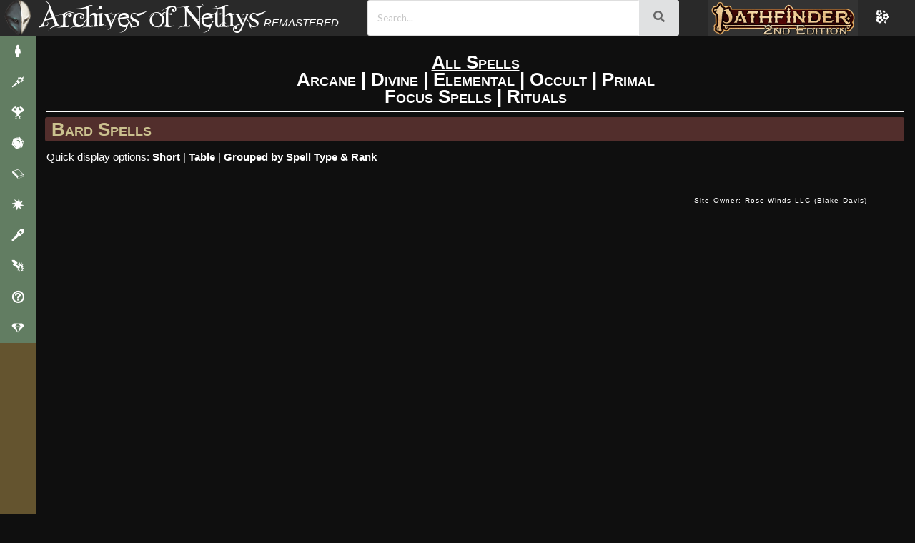

--- FILE ---
content_type: text/html; charset=utf-8
request_url: https://2e.aonprd.com/SpellLists.aspx?Trait=19
body_size: 14143
content:
<!DOCTYPE html>
<html lang="en">
<head>
    <!-- Global site tag (gtag.js) - Google Analytics -->
    <script type="text/javascript" async src="https://www.googletagmanager.com/gtag/js?id=UA-137805785-3"></script>
    <script type="text/javascript">
        window.dataLayer = window.dataLayer || [];
        function gtag() { dataLayer.push(arguments); }
        gtag('js', new Date());

        gtag('config', 'UA-137805785-3');
    </script>
    <title>
        Spells - Archives of Nethys: Pathfinder 2nd Edition Database
    </title>
    

    <link href="/Styles/Layout.css" rel="stylesheet" type="text/css" />
    <link href="/Styles/rpg-awesome.min.css" rel="stylesheet" type="text/css" />
    <link href="/Styles/Typography.css" rel="stylesheet" type="text/css" />
    <link href="/themes" rel="stylesheet" type="text/css" />

    <link href="https://fonts.googleapis.com/css?family=Julee" rel="stylesheet" type="text/css" />
    <link href="https://fonts.googleapis.com/css?family=Andika" rel="stylesheet" type="text/css" />
    <link href="https://fonts.googleapis.com/css2?family=Lato:ital,wght@0,100;0,300;0,400;0,700;0,900;1,100;1,300;1,400;1,700;1,900&display=swap" rel="stylesheet">
    <link rel="search" type="application/opensearchdescription+xml" title="Search the Archives of Nethys" href="https://2e.aonprd.com/opensearch.xml" />


    <script type="text/javascript">
        window.elasticUrl = 'https://elasticsearch.aonprd.com/aon-test';
    </script>

        <script src="https://elasticsearch.aonprd.com/js/nethys-search-9f2620f2bfdf2014fd0b0c157f03248921d02563.js"></script>

    <script
      src="https://code.jquery.com/jquery-3.6.0.min.js"
      integrity="sha256-/xUj+3OJU5yExlq6GSYGSHk7tPXikynS7ogEvDej/m4="
      crossorigin="anonymous"></script>
    <script src="https://cdnjs.cloudflare.com/ajax/libs/fomantic-ui/2.9.2/semantic.min.js" integrity="sha512-5cguXwRllb+6bcc2pogwIeQmQPXEzn2ddsqAexIBhh7FO1z5Hkek1J9mrK2+rmZCTU6b6pERxI7acnp1MpAg4Q==" crossorigin="anonymous" referrerpolicy="no-referrer"></script>
    <link rel="stylesheet" href="https://cdnjs.cloudflare.com/ajax/libs/fomantic-ui/2.9.2/components/search.min.css" integrity="sha512-1xyHOORqcJ80bareQ2TWmQE+WZ/TlsqjqILbLHeM3Urtw720aiFXE/N+Xm4MAJpcn42e3k4Z8ZpqZfsA2VVyNw==" crossorigin="anonymous" referrerpolicy="no-referrer" />
    <link rel="stylesheet" href="https://cdnjs.cloudflare.com/ajax/libs/fomantic-ui/2.9.2/components/transition.min.css" integrity="sha512-zsEyDFFD+yPxc7Kq8c3byp2H3tfx4GgT4wvCDzDGiOlkk2hl454XOHzHfN/OsPilopfPEbRzVJ0wxlIa/9BOyg==" crossorigin="anonymous" referrerpolicy="no-referrer" />
    <script src="https://cdnjs.cloudflare.com/ajax/libs/fomantic-ui/2.9.2/components/transition.min.js" integrity="sha512-zPx44KLp+BP6OKcCIPQibTiLz0WAc2s9syi+7wOT+Ql2D1/kAX8y7K1rz8vuTtrhRS2dMZ7zVS5dQoHTvkXJCA==" crossorigin="anonymous" referrerpolicy="no-referrer"></script>
    <link rel="stylesheet" href="https://cdnjs.cloudflare.com/ajax/libs/fomantic-ui/2.9.2/components/icon.min.css" integrity="sha512-cKaYuptKrUbQ4/r0qmxhpQDjPWb7/SYN6gQRYMOQqPJ2+S4Bmb1zZ1/SAuszp+E6yoakjQFpM+rAzuw+EwR+xw==" crossorigin="anonymous" referrerpolicy="no-referrer" />
    <link rel="stylesheet" href="https://cdnjs.cloudflare.com/ajax/libs/fomantic-ui/2.9.2/components/input.min.css" integrity="sha512-6+BQOwPqqk5AianROXkI3LKgnLcjZbEV3KbhO++sKXemybg0FugrODki+nBsg9FipqlKSMd4ppnpkqC6VEpFiA==" crossorigin="anonymous" referrerpolicy="no-referrer" />
    <link rel="stylesheet" href="https://cdnjs.cloudflare.com/ajax/libs/fomantic-ui/2.9.2/components/button.min.css" integrity="sha512-XMrByQiBPJwH350YvTKR/XTY1fOQX4lSQqeft++WcyY39l0eKoPXOgx1OJHEODhHCW1FfvVl/Bdr90QE08FG+Q==" crossorigin="anonymous" referrerpolicy="no-referrer" />
    <link rel="stylesheet" href="https://cdnjs.cloudflare.com/ajax/libs/fomantic-ui/2.9.2/components/dropdown.min.css" integrity="sha512-hDsG55Tp5IgyWKbBbNhOo0+bLTdIVVAGW09a7IFvgIkKg/xrjOdOA2lEPFkkgJQ3NuB7DxDFlSHX7/JYvFLYfA==" crossorigin="anonymous" referrerpolicy="no-referrer" />
    <script src="https://cdnjs.cloudflare.com/ajax/libs/fomantic-ui/2.9.2/components/dropdown.min.js" integrity="sha512-1SzBIESNYM3Y8JkQrS1Mu2dPnPaAqeQkCV9KfDA2eYXBEzdkhHWyqTP6P0OAsh1RSC4cDvr8DmYVTmb/YWGYpQ==" crossorigin="anonymous" referrerpolicy="no-referrer"></script>
    <script src="https://cdnjs.cloudflare.com/ajax/libs/showdown/2.1.0/showdown.min.js" integrity="sha512-LhccdVNGe2QMEfI3x4DVV3ckMRe36TfydKss6mJpdHjNFiV07dFpS2xzeZedptKZrwxfICJpez09iNioiSZ3hA==" crossorigin="anonymous" referrerpolicy="no-referrer"></script>
    <script src="https://cdnjs.cloudflare.com/ajax/libs/lodash.js/4.17.21/lodash.min.js" integrity="sha512-WFN04846sdKMIP5LKNphMaWzU7YpMyCU245etK3g/2ARYbPK9Ub18eG+ljU96qKRCWh+quCY7yefSmlkQw1ANQ==" crossorigin="anonymous" referrerpolicy="no-referrer"></script>

    <script src="/Scripts/modernMenu.js"></script>

    <script type="text/javascript" src="/Scripts/tableState.js"></script>
    <script type="text/javascript" src="/Scripts/drawerHandlers.js"></script>
    <script type="text/javascript" src="/Scripts/hideFilter.js"></script>
    <script type="text/javascript" src="/Scripts/searchBar.js"></script>

    <script type="text/javascript" src="/Scripts/previewModal.js"></script>
    
    
        <meta name="keywords" content="Archives, Nethys, Wiki, Archives of Nethys, Pathfinder, Official, AoN, AoNPRD, PRD, PFSRD, 2E, 2nd Edition, Spells" />


    <meta charset="utf-8"/>

    
    <meta name="viewport" content="width=device-width, initial-scale=1.0"/>
    <meta name="darkreader-lock" />
    <style type="text/css">        
        .nav-parent > * {
            display: block;
        }
        .mobile-menu-toggle{
            display:none;
        }
        #main-menu .nav-parent > .brand > .title{
            display: none;
        }
    </style>
</head>
<body class="dark aon_dark_theme classic_feel">
    <div id="wrapper" class="clearfix">


        <script type="text/javascript" src="/Scripts/toggle.js"></script>


        <div class="page clearfix" id="page">
            <div class="header">
                <div class="clear hideSkiplink" id="main-menu" >
                    <a class="mobile-menu-toggle" id="mobile-menu-toggle" href="javascript:void(0);" data-toggle="mobile">|||</a>
                    <div class="splash"></div>
                    <div class="nav-parent" id="nav-parent">
                        <a href="/Default.aspx" style="font-size:larger" class="brand">
                            <span class="home">
                                Home
                            </span>
                        </a>
                        <a href="/Actions.aspx">Actions/Activities</a>
                        <a href="/Afflictions.aspx">Afflictions</a>
                        <a href="/Ancestries.aspx">Ancestries</a>
                        <a href="/Archetypes.aspx">Archetypes</a>
                        <a href="/Backgrounds.aspx">Backgrounds</a>
                        <a href="/Classes.aspx">Classes</a>
                        <a href="/Conditions.aspx">Conditions</a>
                        <a href="/Creatures.aspx">Creatures</a>
                        <a href="/Equipment.aspx">Equipment</a>
                        <a href="/Feats.aspx">Feats</a>
                        <a href="/Hazards.aspx">Hazards</a>
                        <a href="/MythicCallings.aspx">Mythic</a>
                        <a href="/Rules.aspx">Rules</a>
                        <a href="/Setting.aspx">Setting</a>
                        <a href="/Skills.aspx">Skills</a>
                        <a href="/Spells.aspx">Spells/Rituals</a>
                        <a href="/Traits.aspx">Traits</a>
                        <img src="/Images/heading_flourish.png" alt="flourish" class="flourish" />
                        <a href="/Licenses.aspx">Licenses</a>
                        <a href="/Sources.aspx">Sources</a>
                        <img src="/Images/heading_flourish.png" alt="flourish" class="flourish" />
                        <a href="/ContactUs.aspx">Contact Us</a>
                        <a href="/Contributors.aspx">Contributors</a>
                        <a href="/Support.aspx">Support the Archives</a>
                        <div id="classic-search" class="search">
                            <input type="text" class="search-input" placeholder="Search" />
                            <button type="button" class="search-button">
                                <svg class="Icon" xmlns="http://www.w3.org/2000/svg" viewBox="0 0 512 512" style="height: 24px; width: 24px; fill: "><path d="M0 0h512v512H0z" fill="transparent" fill-opacity="0"></path><g class="" transform="translate(0,0)" style="touch-action: none;"><path d="M333.78 20.188c-39.97 0-79.96 15.212-110.405 45.656-58.667 58.667-60.796 152.72-6.406 213.97l-15.782 15.748 13.25 13.25 15.75-15.78c61.248 54.39 155.3 52.26 213.968-6.407 60.887-60.886 60.888-159.894 0-220.78C413.713 35.4 373.753 20.187 333.78 20.187zm0 18.562c35.15 0 70.285 13.44 97.158 40.313 53.745 53.745 53.744 140.6 0 194.343-51.526 51.526-133.46 53.643-187.5 6.375l.218-.217c-2.35-2.05-4.668-4.17-6.906-6.407-2.207-2.206-4.288-4.496-6.313-6.812l-.218.22c-47.27-54.04-45.152-135.976 6.374-187.502C263.467 52.19 298.63 38.75 333.78 38.75zm0 18.813c-30.31 0-60.63 11.6-83.81 34.78-46.362 46.362-46.362 121.234 0 167.594 10.14 10.142 21.632 18.077 33.905 23.782-24.91-19.087-40.97-49.133-40.97-82.94 0-15.323 3.292-29.888 9.22-43-4.165 20.485.44 40.88 14.47 54.907 24.583 24.585 68.744 20.318 98.624-9.562 29.88-29.88 34.146-74.04 9.56-98.625-2.375-2.376-4.943-4.473-7.655-6.313 45.13 8.648 79.954 46.345 84.25 92.876 4.44-35.07-6.82-71.726-33.813-98.72-23.18-23.18-53.47-34.78-83.78-34.78zM176.907 297.688L42.094 432.5l34.562 34.563L211.47 332.25l-34.564-34.563zM40 456.813L24 472.78 37.22 486l15.968-16L40 456.812z" fill-opacity="1"></path></g></svg>
                            </button>
                        </div>       
                            <a id="minMaxMenu" onclick='setMenuState("min")'>Maximize Menu</a>
                    </div>
                    
                    <div class="nav-parent expand-collapse" id="mobile-nav-parent" data-target="mobile">
                        <a href="/Default.aspx" style="font-size:larger" class="brand">
                            <span class="title">
                                Archives of Nethys
                            </span>
                        </a>
                        <a href="/Afflictions.aspx">Afflictions</a>
                        <a href="javascript:void(0);" data-toggle="cc">Character Creation +</a>
                        <div class="expand-collapse expand-collapse-group hide-when-collapsed expanded" data-target="cc" data-group="menus">
                            <a href="/Ancestries.aspx">Ancestries</a>
                            <a href="/Archetypes.aspx">Archetypes</a>
                            <a href="/Backgrounds.aspx">Backgrounds</a>
                            <a href="/Classes.aspx">Classes</a>
                            <a href="/Feats.aspx">Feats</a>
                            <a href="/Skills.aspx">Skills</a>
                        </div>
                        <a href="/Creatures.aspx">Creatures</a>
                        <a href="/Equipment.aspx">Equipment</a>
                        <a href="/Setting.aspx">Setting</a>
                        <a href="/Spells.aspx">Spells/Rituals</a>
                        <a href="javascript:void(0);" data-toggle="rules">Rules +</a>
                        <div class="expand-collapse expand-collapse-group hide-when-collapsed" data-target="rules" data-group="menus">
                            <a href="/Actions.aspx">Actions/Activities</a>
                            <a href="/Conditions.aspx">Conditions</a>
                            <a href="/Rules.aspx">Rules</a>
                            <a href="/Traits.aspx">Traits</a>
                        </div>
                        <a href="/Hazards.aspx">Hazards</a>
                        <a href="javascript:void(0);" data-toggle="mythic" data-group="">Mythic +</a>
                        <div class="expand-collapse expand-collapse-group hide-when-collapsed" data-target="mythic" data-group="menus">
                            <a href="/Rules.aspx?ID=3320">Mythic Rules</a>
                            <a href="/MythicCallings.aspx">Callings</a>
                            <a href="/MythicFeats.aspx">Mythic Feats</a>
                            <a href="/MythicDestinies.aspx">Destinies</a>
                            <a href="/MythicSpells.aspx">Mythic Spells</a>
                            <a href="/MythicRituals.aspx">Mythic Rituals</a>
                        </div>
                        <a href="/Sources.aspx">Sources</a>
                        <a href="javascript:void(0);" data-toggle="about" data-group="">About the Archives +</a>
                        <div class="expand-collapse expand-collapse-group hide-when-collapsed" data-target="about" data-group="menus">
                            <a href="/Licenses.aspx">Licenses</a>
                            <a href="/ContactUs.aspx">Contact Us</a>
                            <a href="/Contributors.aspx">Contributors</a>
                            <a href="/Support.aspx">Support the Archives</a>
                        </div>
                        <div id="mobileSearch" class="ui fluid search">
                            <div class="ui action icon input" style="width:90%;height:100%">
                                <input class="prompt" type="text" placeholder="Search..."/>
                                <button class="ui icon button" onclick="jumpToSearch('#mobileSearch')">
                                    <i class="search icon"></i>
                                </button>
                            </div>
                            <div class="results"></div>
                        </div>
                        <a href="https://2e.aonprd.com">
                                <img src="/Images/PF2Logo_Nethys_400_Selected.png" alt="Pathfinder RPG (2nd Edition)" />
                            </a>
                        <a href="https://www.aonprd.com" >
                            <img src="/Images/PF1Logo_Nethys_200.png" alt="Pathfinder RPG (1st Edition)" />
                        </a> 
                        <a href="https://www.aonsrd.com">
                            <img src="/Images/SFLogo_Nethys_200.png" alt="Starfinder RPG (1st Edition)" />
                        </a>
                        <a href="https://2e.aonsrd.com">
                            <img src="/Images/starfinder_2_logo_200.webp" alt="Starfinder RPG (2nd Edition)" />
                        </a>
                    </div>
                </div>
                <div class="theme-toggle-wrapper" title="Toggle Theme">
                    <div class="theme-open" title="Change Theme"><i class="ra ra-flowers"></i></div>
                </div>
            </div>

            <div class="new-navbar">
                <div class="drawer-toggle" title="Expand Sidebar" onclick="switchDrawer()">
                    <img src="/Images/NethysMask.png" alt="&#xe030" /></div>
                    <a class="title" href="/">Archives of Nethys</a>
                    <div class="searchBar">
                        <div id="desktopSearch" class="ui fluid search">
                            <div class="ui action icon input" style="width:100%;height:100%">
                                <input class="prompt" type="text" placeholder="Search..."/>
                                <button class="ui icon button" onclick="jumpToSearch('#desktopSearch')">
                                        <i class="search icon"></i>
                                    </button>
                            </div>
                            <div class="results"></div>
                        </div>                   
                    </div>
                    <div class="game-selector">
                        <div class="game-selector-options">
                            <a class="game-selector-option" href="https://aonprd.com">
                                <img src="/Images/PF1Logo_Nethys.png" alt="Pathfinder 1e" />
                            </a>
                            <a class="game-selector-option" href="https://aonsrd.com">
                                <img src="/Images/SFLogo_Nethys.png" alt="Starfinder 1e" />
                            </a>
                            <a class="game-selector-option" href="https://2e.aonsrd.com">
                                <img src="/Images/starfinder_2_logo.webp" alt="Starfinder 2e" />
                            </a>
                        </div>
                        <img class="game-selector-current" src="/Images/PF2Logo_Nethys.png" alt="Pathfinder 2e" />
                    </div>
                    <div class="theme-open" title="Change Theme"><i class="ra ra-flowers"></i></div>
            </div>

            <div class="main-wrapper" id="main-wrapper">
                <div class="menutitle">
                    <h1>
                        Archives of Nethys
                    </h1>
                    <h2 class="game-titles">
                        <a href="https://www.aonprd.com" >
                            <img src="/Images/PF1Logo_Nethys.png" alt="Pathfinder RPG (1st Edition)" />
                        </a> 
                        <a href="https://2e.aonprd.com" class="selected">
                            <img src="/Images/PF2Logo_Nethys-Selected.png" alt="Pathfinder RPG (2nd Edition)" />
                        </a>
                        <a href="https://www.aonsrd.com">
                            <img src="/Images/SFLogo_Nethys.png" alt="Starfinder RPG (1st Edition)" />
                        </a>
                        <a href="https://2e.aonsrd.com">
                            <img src="/Images/starfinder_2_logo.webp" alt="Starfinder RPG (2nd Edition)" />
                        </a>
                    </h2>
                </div>
                <div class="main" id="main">
                    

<span><h1 style="text-align:center"><u><a href="Spells.aspx">All Spells</a></u><br /><a href="Spells.aspx?Tradition=1">Arcane</a> | <a href="Spells.aspx?Tradition=2">Divine</a> | <a href="Spells.aspx?Tradition=5">Elemental</a> | <a href="Spells.aspx?Tradition=3">Occult</a> | <a href="Spells.aspx?Tradition=4">Primal</a><br /><a href="Spells.aspx?Focus=true">Focus Spells</a> | <a href="Rituals.aspx">Rituals</a></h1></span>
<span><h2 style="text-align:center"></h2></span>

    <hr />

<span><h1 class="title">Bard Spells</h1></span>
<span>Quick display options: <b><a href="Spells.aspx?Trait=19&sort=rank-asc+name-asc&display=short">Short</a></b> | <b><a href="Spells.aspx?Trait=19&sort=rank-asc+name-asc&display=table&columns=pfs+source+rarity+trait+spell_type+rank+heighten+summary+actions+trigger+target+range+area+duration+defense">Table</a></b> | <b><a href="Spells.aspx?Trait=19&sort=rank-asc+name-asc&display=grouped&group-fields=spell_type+rank&link-layout=vertical-with-summary">Grouped by Spell Type & Rank</a></b><br /><br /></span>
<span><nethys-search
                    default-query="sort=spell_type-asc+rank-asc+name-asc&display=grouped&group-fields=spell_type+rank&link-layout=vertical-with-summary"
                    fixed-params="Trait=19"
                    fixed-query-string="category:spell trait: &quot;Bard&quot; -trait:mythic"
                    page-id="spells"
                ></nethys-search></span>

                </div>
                <div class="clear">
            </div>

            <div class="footer" id="footer" >
				<div id="et-al" >
                    <a href="mailto:nethys@archivesofnethys.com">Site Owner: Rose-Winds LLC (Blake Davis)</a>
                    <div id="footer-social"><a href="https://twitter.com/NethysArchives" target="_blank"><span class="k-icon k-i-twitter" style="font-size:2.5rem"></span></a></div>
				</div>
                <div style="text-align:center"><script type="text/javascript" async="true" src="//pagead2.googlesyndication.com/pagead/js/adsbygoogle.js"></script>
                <!-- Main Archives Page -->
                    <ins class="adsbygoogle"
                        style="display:inline-block;width:728px;height:90px"
                        data-ad-client="ca-pub-4953734518316037"
                        data-ad-slot="7738185508"></ins>
                    <script type="text/javascript">
                        (adsbygoogle = window.adsbygoogle || []).push({});
                </script></div>
			</div>
            <nethys-search no-ui="true"></nethys-search>
        </div>
    </div>

    <div class="modern-menu-container">
        <div class="modern-menu">
            <div class="modern-menu-nethys-logo"></div>
            <div class="modern-menu-items">
                <div class="modern-menu-item">
                    <span class="modern-menu-item-icon"><i class="ra ra-player"></i></span>
                    <span class="modern-menu-item-text">Character Creation +</span>
                </div>
                <div class="modern-menu-subitems">
                    <a class="modern-menu-item" href="/Ancestries.aspx">
                        <span class="modern-menu-item-icon"><i class="ra ra-hood"></i></span>
                        <span class="modern-menu-item-text">Ancestries</span>
                    </a>
                    <a class="modern-menu-item" href="/Archetypes.aspx">
                        <span class="modern-menu-item-icon"><i class="ra ra-nodular"></i></span>
                        <span class="modern-menu-item-text">Archetypes</span>
                    </a>
                    <a class="modern-menu-item" href="/Backgrounds.aspx">
                        <span class="modern-menu-item-icon"><i class="ra ra-guarded-tower"></i></span>
                        <span class="modern-menu-item-text">Backgrounds</span>
                    </a>
                    <a class="modern-menu-item" href="/Classes.aspx">
                        <span class="modern-menu-item-icon"><i class="ra ra-player-lift"></i></span>
                        <span class="modern-menu-item-text">Classes</span>
                    </a>
                    <a class="modern-menu-item" href="/Skills.aspx">
                        <span class="modern-menu-item-icon"><i class="ra ra-hand"></i></span>
                        <span class="modern-menu-item-text">Skills</span>
                    </a>
                </div>
                <div class="modern-menu-item">
                    <span class="modern-menu-item-icon"><i class="ra ra-torch"></i></span>
                    <span class="modern-menu-item-text">Equipment +</span>
                </div>
                <div class="modern-menu-subitems">
                    <a class="modern-menu-item" href="/Equipment.aspx">
                        <span class="modern-menu-item-icon"><i class="ra ra-torch"></i></span>
                        <span class="modern-menu-item-text">All Equipment</span>
                    </a>
                    <a class="modern-menu-item" href="/Equipment.aspx?Category=1">
                        <span class="modern-menu-item-icon"><i class="ra ra-campfire"></i></span>
                        <span class="modern-menu-item-text">Adventuring Gear</span>
                    </a>
                    <a class="modern-menu-item" href="/Equipment.aspx?Category=6">
                        <span class="modern-menu-item-icon"><i class="ra ra-round-bottom-flask"></i></span>
                        <span class="modern-menu-item-text">Alchemical Items</span>
                    </a>
                    <a class="modern-menu-item" href="/Armor.aspx">
                        <span class="modern-menu-item-icon"><i class="ra ra-helmet"></i></span>
                        <span class="modern-menu-item-text">Armor</span>
                    </a>
                    <a class="modern-menu-item" href="/Equipment.aspx?Category=21">
                        <span class="modern-menu-item-icon"><i class="ra ra-hand"></i></span>
                        <span class="modern-menu-item-text">Held Items</span>
                    </a>
                    <a class="modern-menu-item" href="/Equipment.aspx?Category=23">
                        <span class="modern-menu-item-icon"><i class="ra ra-rune-stone"></i></span>
                        <span class="modern-menu-item-text">Runes</span>
                    </a>
                    <a class="modern-menu-item" href="/Shields.aspx">
                        <span class="modern-menu-item-icon"><i class="ra ra-shield"></i></span>
                        <span class="modern-menu-item-text">Shields</span>
                    </a>
                    <a class="modern-menu-item" href="/Weapons.aspx">
                        <span class="modern-menu-item-icon"><i class="ra ra-sword"></i></span>
                        <span class="modern-menu-item-text">Weapons</span>
                    </a>
                    <a class="modern-menu-item" href="/Equipment.aspx?Category=41">
                        <span class="modern-menu-item-icon"><i class="ra ra-crown-of-thorns"></i></span>
                        <span class="modern-menu-item-text">Worn Items</span>
                    </a>
                </div>
                <div class="modern-menu-item">
                    <span class="modern-menu-item-icon"><i class="ra ra-muscle-up"></i></span>
                    <span class="modern-menu-item-text">Feats +</span>
                </div>
                <div class="modern-menu-subitems">
                    <a class="modern-menu-item" href="/Feats.aspx">
                        <span class="modern-menu-item-icon"><i class="ra ra-muscle-up"></i></span>
                        <span class="modern-menu-item-text">All Feats</span>
                    </a>
                    <a class="modern-menu-item" href="/Feats.aspx?Traits=78">
                        <span class="modern-menu-item-icon"><i class="ra ra-aware"></i></span>
                        <span class="modern-menu-item-text">General</span>
                    </a>
                    <a class="modern-menu-item" href="/Feats.aspx?Traits=78&NoSkills=True">
                        <span class="modern-menu-item-icon"><i class="ra ra-player-teleport"></i></span>
                        <span class="modern-menu-item-text">General (No Skill)</span>
                    </a>
                    <a class="modern-menu-item" href="/Feats.aspx?Traits=144">
                        <span class="modern-menu-item-icon"><i class="ra ra-hand"></i></span>
                        <span class="modern-menu-item-text">Skill</span>
                    </a>
                </div>
                <div class="modern-menu-item">
                    <span class="modern-menu-item-icon"><i class="ra ra-emerald"></i></span>
                    <span class="modern-menu-item-text">Game Mastery +</span>
                </div>
                <div class="modern-menu-subitems">
                    <a class="modern-menu-item" href="/Afflictions.aspx">
                        <span class="modern-menu-item-icon"><i class="ra ra-biohazard"></i></span>
                        <span class="modern-menu-item-text">Afflictions</span>
                    </a>
                    <a class="modern-menu-item" href="/Creatures.aspx">
                        <span class="modern-menu-item-icon"><i class="ra ra-dragon"></i></span>
                        <span class="modern-menu-item-text">Creatures</span>
                    </a>
                    <a class="modern-menu-item" href="/Hazards.aspx">
                        <span class="modern-menu-item-icon"><i class="ra ra-bear-trap"></i></span>
                        <span class="modern-menu-item-text">Hazards</span>
                    </a>
                </div>
                <div class="modern-menu-item">
                    <span class="modern-menu-item-icon"><i class="ra ra-book"></i></span>
                    <span class="modern-menu-item-text">Rules +</span>
                </div>
                <div class="modern-menu-subitems">
                    <a class="modern-menu-item" href="/Rules.aspx">
                        <span class="modern-menu-item-icon"><i class="ra ra-book"></i></span>
                        <span class="modern-menu-item-text">All Rules</span>
                    </a>
                    <a class="modern-menu-item" href="/Actions.aspx">
                        <span class="modern-menu-item-icon">
                            <svg viewBox="0 0 30 30" preserveAspectRatio="xMidYMid meet" stroke="null" style="fill:inherit;">
                                <path d="M21.55532 8.015l7.07107 7.07106-7.07107 7.07107-7.07107-7.07107zM6.47996 10.07526l4.94975 4.94975-4.94975 4.94974-4.94974-4.94974z"></path>
                                <path d="M15.00246 1.46211l8.48528 8.48528-7.07107 7.07107L7.9314 8.53318z"></path>
                                <path d="M16.45563 13.11469l7.07107 7.07107-8.48529 8.48528-7.07106-7.07107z"></path>
                            </svg>
                        </span>
                        <span class="modern-menu-item-text">Actions/Activities</span>
                    </a>
                    <a class="modern-menu-item" href="/Conditions.aspx">
                        <span class="modern-menu-item-icon"><i class="ra ra-player-pain"></i></span>
                        <span class="modern-menu-item-text">Conditions</span>
                    </a>
                    <a class="modern-menu-item" href="/GMScreen.aspx">
                        <span class="modern-menu-item-icon">
                            <svg viewBox="0 0 30 30" preserveAspectRatio="xMidYMid meet" stroke="null" style="fill:inherit;">
                                <path d="M5.72648 12.93117h9.17646v9.50588l-4.58823 2.37647-4.58823-2.37647.00001-9.50588z"></path>
                                <path d="M5.96178 12.93118h9.17646v9.50587l-4.58823 2.37648-4.58824-2.37648.00001-9.50587z"></path>
                                <path d="M15.0206 12.93118h9.17646v9.50587l-4.58823 2.37648-4.58824-2.37648.00001-9.50587z"></path>
                                <path d="M16.70221 8.57471l7.52941-3.38823v16.94117h-7.52941V8.57471zM15.11765 8.69235L5.94118 5.30412v16.94117h9.17647V8.69235z"></path>
                                <path d="M19.60883 17.75465h-9.17646V8.24878L15.0206 5.8723l4.58824 2.37648-.00001 9.50587z"></path>
                            </svg>
                        </span>
                        <span class="modern-menu-item-text">GM Screen</span>
                    </a>
                    <a class="modern-menu-item" href="/PlayersGuide.aspx">
                        <span class="modern-menu-item-icon"><i class="ra ra-uncertainty"></i></span>
                        <span class="modern-menu-item-text">Player's Guide</span>
                    </a>
                    <a class="modern-menu-item" href="/Traits.aspx">
                        <span class="modern-menu-item-icon"><i class="ra ra-uncertainty"></i></span>
                        <span class="modern-menu-item-text">Traits</span>
                    </a>
                    <a class="modern-menu-item" href="/Sources.aspx">
                        <span class="modern-menu-item-icon"><i class="ra ra-book"></i></span>
                        <span class="modern-menu-item-text">Sources</span>
                    </a>
                </div>
                <div class="modern-menu-item">
                    <span class="modern-menu-item-icon"><i class="ra ra-sun"></i></span>
                    <span class="modern-menu-item-text">Setting +</span>
                </div>
                <div class="modern-menu-subitems">
                    <a class="modern-menu-item" href="/Setting.aspx?Adventure=true">
                        <span class="modern-menu-item-icon"><i class="ra ra-all-for-one"></i></span>
                        <span class="modern-menu-item-text">Adventures</span>
                    </a>
                    <a class="modern-menu-item" href="/Articles.aspx">
                        <span class="modern-menu-item-icon"><i class="ra ra-book"></i></span>
                        <span class="modern-menu-item-text">Articles</span>
                    </a>
                    <a class="modern-menu-item" href="/Deities.aspx">
                        <span class="modern-menu-item-icon"><i class="ra ra-angel-wings"></i></span>
                        <span class="modern-menu-item-text">Deities</span>
                    </a>
                    <a class="modern-menu-item" href="/Domains.aspx">
                        <span class="modern-menu-item-icon"><i class="ra ra-kaleidoscope"></i></span>
                        <span class="modern-menu-item-text">Domains</span>
                    </a>
                    <a class="modern-menu-item" href="/Languages.aspx">
                        <span class="modern-menu-item-icon"><i class="ra ra-speech-bubbles"></i></span>
                        <span class="modern-menu-item-text">Languages</span>
                    </a>
                    <a class="modern-menu-item" href="/Planes.aspx">
                        <span class="modern-menu-item-icon"><i class="ra ra-circle-of-circles"></i></span>
                        <span class="modern-menu-item-text">Planes</span>
                    </a>
                        <a class="modern-menu-item" href="/Setting.aspx?Scenario=true">
                            <span class="modern-menu-item-icon"><i class="ra ra-mountains"></i></span>
                            <span class="modern-menu-item-text">Scenarios</span>
                        </a>
                </div>
                <div class="modern-menu-item">
                    <span class="modern-menu-item-icon"><i class="ra ra-crystal-wand"></i></span>
                    <span class="modern-menu-item-text">Spells/Rituals +</span>
                </div>
                <div class="modern-menu-subitems">
                    <a class="modern-menu-item" href="/Spells.aspx">
                        <span class="modern-menu-item-icon"><i class="ra ra-scroll-unfurled"></i></span>
                        <span class="modern-menu-item-text">All Spells</span>
                    </a>
                    <a class="modern-menu-item" href="/Spells.aspx?Tradition=1">
                        <span class="modern-menu-item-icon"><i class="ra ra-scroll-unfurled"></i></span>
                        <span class="modern-menu-item-text">Arcane</span>
                    </a>
                    <a class="modern-menu-item" href="/Spells.aspx?Tradition=2">
                        <span class="modern-menu-item-icon"><i class="ra ra-ankh"></i></span>
                        <span class="modern-menu-item-text">Divine</span>
                    </a>
                    <a class="modern-menu-item" href="/Spells.aspx?Tradition=3">
                        <span class="modern-menu-item-icon"><i class="ra ra-burning-eye"></i></span>
                        <span class="modern-menu-item-text">Occult</span>
                    </a>
                    <a class="modern-menu-item" href="/Spells.aspx?Tradition=4">
                        <span class="modern-menu-item-icon"><i class="ra ra-leaf"></i></span>
                        <span class="modern-menu-item-text">Primal</span>
                    </a>
                    <a class="modern-menu-item" href="/Spells.aspx?Focus=true">
                        <span class="modern-menu-item-icon"><i class="ra ra-aura"></i></span>
                        <span class="modern-menu-item-text">Focus Spells</span>
                    </a>
                    <a class="modern-menu-item" href="/Rituals.aspx">
                        <span class="modern-menu-item-icon"><i class="ra ra-rune-stone"></i></span>
                        <span class="modern-menu-item-text">Rituals</span>
                    </a>
                </div>
                <div class="modern-menu-item">
                    <span class="modern-menu-item-icon"><i class="ra ra-player-thunder-struck"></i></span>
                    <span class="modern-menu-item-text">Mythic +</span>
                </div>
                <div class="modern-menu-subitems">
                    <a class="modern-menu-item" href="/Rules.aspx?ID=3320">
                        <span class="modern-menu-item-icon"><i class="ra ra-book"></i></span>
                        <span class="modern-menu-item-text">Mythic Rules</span>
                    </a>
                    <a class="modern-menu-item" href="/MythicCallings.aspx">
                        <span class="modern-menu-item-icon"><i class="ra ra-aware"></i></span>
                        <span class="modern-menu-item-text">Callings</span>
                    </a>
                    <a class="modern-menu-item" href="/MythicFeats.aspx">
                        <span class="modern-menu-item-icon"><i class="ra ra-muscle-up"></i></span>
                        <span class="modern-menu-item-text">Mythic Feats</span>
                    </a>
                    <a class="modern-menu-item" href="/MythicDestinies.aspx">
                        <span class="modern-menu-item-icon"><i class="ra ra-aura"></i></span>
                        <span class="modern-menu-item-text">Destinies</span>
                    </a>
                    <a class="modern-menu-item" href="/MythicSpells.aspx">
                        <span class="modern-menu-item-icon"><i class="ra ra-lightning-trio"></i></span>
                        <span class="modern-menu-item-text">Mythic Spells</span>
                    </a>
                    <a class="modern-menu-item" href="/MythicRituals.aspx">
                        <span class="modern-menu-item-icon"><i class="ra ra-fire-ring"></i></span>
                        <span class="modern-menu-item-text">Mythic Rituals</span>
                    </a>
                </div>
                <div class="modern-menu-item">
                    <span class="modern-menu-item-icon"><i class="ra ra-help"></i></span>
                    <span class="modern-menu-item-text">About the Archives +</span>
                </div>
                <div class="modern-menu-subitems">
                    <a class="modern-menu-item" href="/ContactUs.aspx">
                        <span class="modern-menu-item-icon"><i class="ra ra-quill-ink"></i></span>
                        <span class="modern-menu-item-text">Contact Us</span>
                    </a>
                    <a class="modern-menu-item" href="/Contributors.aspx">
                        <span class="modern-menu-item-icon"><i class="ra ra-double-team"></i></span>
                        <span class="modern-menu-item-text">Contributors</span>
                    </a>
                    <a class="modern-menu-item" href="/Licenses.aspx">
                        <span class="modern-menu-item-icon"><i class="ra ra-book"></i></span>
                        <span class="modern-menu-item-text">Licenses</span>
                    </a>
                </div>
                <a class="modern-menu-item" href="/Support.aspx">
                    <span class="modern-menu-item-icon"><i class="ra ra-diamond"></i></span>
                    <span class="modern-menu-item-text">Support the Archives</span>
                </a>
            </div>
        </div>
    </div>

    <div class="shelyns-corner-wrapper">
        <div class="shelyns-corner-overlay"></div>
        <div class="shelyns-corner">
            <div class="shelyns-corner-header">
                <h2>Shelyn's Corner</h2>
                <a href="javascript:void(0)" class="close-shelyns-corner">&times;</a>
            </div>
            <div class="shelyns-corner-content">
                <div class="shelyns-corner-settings">
                    <div class="shelyns-corner-setting">
                        <label for="shelyns-corner-setting-remaster">Prefer Pathfinder Remastered Core?</label>
                        <input type="checkbox" id="shelyns-corner-setting-remaster" checked/>
                    </div>
                    <hr />
                    <div class="shelyns-corner-setting">
                        <label for="shelyns-corner-setting-dyslexia">Dyslexia friendly fonts</label>
                        <input type="checkbox" id="shelyns-corner-setting-dyslexia"/>
                    </div>
                    <div class="shelyns-corner-setting">
                        <label for="shelyns-corner-setting-sidebar-hover">Expand sidebar on hover</label>
                        <input type="checkbox" id="shelyns-corner-setting-sidebar-hover" checked/>
                    </div>
                    <div class="shelyns-corner-setting">
                        <label for="shelyns-corner-setting-sidebar-shrink">Sidebar can be shrunk</label>
                        <input type="checkbox" id="shelyns-corner-setting-sidebar-shrink" checked/>
                    </div>
                    <div class="shelyns-corner-setting">
                        <label for="shelyns-corner-setting-page-compress">Reduce page width</label>
                        <input type="checkbox" id="shelyns-corner-setting-page-compress"/>
                    </div>
                    <div class="shelyns-corner-setting">
                        <label for="shelyns-corner-setting-modern-menu">Modern menu</label>
                        <input type="checkbox" id="shelyns-corner-setting-modern-menu" checked/>
                    </div>
                    <div class="shelyns-corner-setting">
                        <label for="shelyns-corner-setting-link-previews">Link previews</label>
                        <input type="checkbox" id="shelyns-corner-setting-link-previews" checked/>
                    </div>
                    <div class="shelyns-corner-setting">
                        <label for="shelyns-corner-setting-link-previews-search">Link previews in search bar</label>
                        <input type="checkbox" id="shelyns-corner-setting-link-previews-search"/>
                    </div>
                </div>
                <hr />
                <div class="theme-gallery-wrapper"></div>
                <hr />
                <div class="feel-gallery">
                    <div class="feel-example classic_feel" onclick="setFeel('classic_feel')">
                        <h1 class="feel-title">Classic Feel</h1>
                        <h2 class="feel-title">Classic Feel <span class="output"></span></h2>
                        <h3 class="feel-title">Classic Feel</h3>
                        <p>The classic look for the Archives of Nethys.</p>
                        <table>
                            <thead><td>Table</td></thead>
                            <tr><td>Data</td></tr>
                            <tr><td>More Data</td></tr>
                        </table>
                    </div>
                    <div class="feel-example book_feel" onclick="setFeel('book_feel')">
                        <h1 class="feel-title">Book Feel</h1>
                        <h2 class="feel-title">Book Feel <span class="output"></span></h2>
                        <h3 class="feel-title">Book Feel</h3>
                        <p>An alternative feel, based on the Rulebooks.</p>
                        <table>
                            <thead><td>Table</td></thead>
                            <tr><td>Data</td></tr>
                            <tr><td>More Data</td></tr>
                        </table>
                    </div>
                    <div class="feel-example round_feel" onclick="setFeel('round_feel')">
                        <h1 class="feel-title">Round Feel</h1>
                        <h2 class="feel-title">Round Feel<span class="output"></span></h2>
                        <h3 class="feel-title">Round Feel</h3>
                        <p>A rounded, modern look for the archives.</p>
                        <table>
                            <thead><td>Table</td></thead>
                            <tr><td>Data</td></tr>
                            <tr><td>More Data</td></tr>
                        </table>
                    </div>
                    <div class="feel-example slim_feel" onclick="setFeel('slim_feel')">
                        <h1 class="feel-title">Slim Feel</h1>
                        <h2 class="feel-title">Slim Feel<span class="output"></span></h2>
                        <h3 class="feel-title">Slim Feel</h3>
                        <p>A variant of the Round feel, more compact.</p>
                        <table>
                            <thead><td>Table</td></thead>
                            <tr><td>Data</td></tr>
                            <tr><td>More Data</td></tr>
                        </table>
                    </div>
                </div>
                <hr />
                <div class="shelyns-corner-settings">
                    <div class="shelyns-corner-setting">
                        <label for="shelyns-corner-setting-orc">More Orc?</label>
                        <input type="checkbox" id="shelyns-corner-setting-orc" />
                    </div>
                    <div class="shelyns-corner-setting">
                        <label for="shelyns-corner-setting-boar"><b>BOAR?</b></label>
                        <input type="checkbox" id="shelyns-corner-setting-boar" />
                    </div>
                </div>
            </div>
        </div>
    </div>

    <script type="text/javascript">
      var legacyMode = getCore();

      initializeMenuToggle(document.getElementById('minMaxMenu'));
      initShelynsCorner();

      window.nethysModernMenu.init();

      initializeElasticSearch()
      var initializeSearch = function (search) {
          var button;
          var text;
          if (search.firstElementChild.classList.contains('search-input'))
              text = search.firstElementChild;
          if (search.lastElementChild.classList.contains('search-input'))
              text = search.lastElementChild;
          if (search.firstElementChild.classList.contains('search-button'))
              button = search.firstElementChild;
          if (search.lastElementChild.classList.contains('search-button'))
              button = search.lastElementChild;

          if (search) {
              search.addEventListener('keypress', function (e) {
                  if (e.keyCode == 13) {
                      e.preventDefault();
                      if (text.value != null && text.value.length > 0)
                          window.location = window.location.origin + "/Search.aspx?q=" + encodeURIComponent(text.value);
                  }
              })
          }
          if (button) {
              button.addEventListener('click', function (e) {
                  window.location = window.location.origin + "/Search.aspx?q=" + encodeURIComponent(text.value);
              });
          }
      };
      var initializeExpand = function (toggle) {
          var targetAttrString = "[data-target='" + toggle.dataset.toggle + "']";
          //target = menu to be collapsed
          var target = document.querySelector(targetAttrString);
          toggle.addEventListener('click', function () {
              var expanded = target.classList.contains('expanded');
              expanded = !expanded;
              if (expanded) {
                  //hide other in group if exists
                  if (target.dataset.group) {
                      var otherExpanded = document.querySelector('.expanded[data-group="' + target.dataset.group + '"]');
                      if (otherExpanded) {
                          otherExpanded.classList.remove('expanded');
                      }
                  }
                  target.classList.add('expanded');
              } else {
                  target.classList.remove('expanded');
              }
          });
      };
      (function () {
          //toggles = link that expands/collapses target
          var toggles = document.querySelectorAll('[data-toggle]');
          toggles.forEach(function (toggle) {
              initializeExpand(toggle);
          });
          //searches
          var classicSearch = document.getElementById('classic-search');
          initializeSearch(classicSearch);
          var searches = document.querySelectorAll('.search');
          searches.forEach(function (search) {
              //initializeSearch(search);
          });
      })();

      class NethysSearch extends HTMLElement {
          constructor() {
              super();

              this.attachShadow({ mode: 'open' });

              let container = document.createElement('div');
              this.shadowRoot.append(container);

              let fixedParams = this.getAttribute('fixed-params');

              if (window.location.search.includes('Redirected=1')) {
                  fixedParams = (fixedParams ? fixedParams + '&' : '') + 'Redirected=1';
              }

              if (window.location.search.includes('NoRedirect=1')) {
                  fixedParams = (fixedParams ? fixedParams + '&' : '') + 'NoRedirect=1';
              }

              let fixedQueryString = this.getAttribute('fixed-query-string') ?? '';

              if (!fixedQueryString.includes('category:item-bonus')) {
                  fixedQueryString += ' !category:item-bonus';
              }

              let dataUrl = new URL(elasticUrl);
              dataUrl.pathname = '/json-data';
              dataUrl = dataUrl.toString();

              let app = Elm.NethysSearch.init({
                  node: container,
                  flags: {
                      autofocus: (this.getAttribute('autofocus') ?? 'true') == 'true',
                      browserDateFormat: (new Date(2020, 9, 30).toLocaleDateString(navigator.language))
                          .replace('2020', 'yyyy')
                          .replace('10', 'MM')
                          .replace('30', 'dd'),
                      currentUrl: location.href,
                      dataUrl: dataUrl,
                      defaultQuery: this.getAttribute('default-query'),
                      elasticUrl: elasticUrl,
                      fixedParams: fixedParams,
                      fixedQueryString: fixedQueryString,
                      loadAll: this.getAttribute('load-all') == 'true',
                      legacyMode: legacyMode,
                      localStorage: { ...localStorage },
                      noUi: this.getAttribute('no-ui') === 'true',
                      pageDefaultDisplays: localStorage.getItem('page-default-displays'),
                      pageId: this.getAttribute('page-id'),
                      randomSeed: Math.floor(Math.random() * 2147483647),
                      removeFilters: this.getAttribute('remove-filters')?.split(',') ?? [],
                      resultBaseUrl: "/",
                      showHeader: false,
                      showQueryControls: this.getAttribute('show-query-controls') != 'false',
                      windowHeight: window.innerHeight,
                      windowWidth: window.innerWidth,
                  }
              });

              app.ports.document_focusElement.subscribe(id => {
                  window.requestAnimationFrame(() => {
                      let element = this.shadowRoot.getElementById(id);

                      if (element) {
                          element.focus();
                      }
                  });
              });

              app.ports.document_scrollElementIntoView.subscribe(id => {
                  window.requestAnimationFrame(() => {
                      let element = this.shadowRoot.getElementById(id);

                      if (element) {
                          element.scrollIntoView({block: 'nearest'});
                      }
                  });
              });

              app.ports.localStorage_get && app.ports.localStorage_get.subscribe(function (key) {
                  let value = localStorage.getItem(key);
                  app.ports.localStorage_receive.send({ key: key, value: value });
              });

              app.ports.localStorage_set.subscribe(function (data) {
                  localStorage.setItem(data.key, data.value);
              });

              window.addEventListener('popstate', function () {
                  app.ports.navigation_urlChanged.send(location.href);
              });

              app.ports.navigation_pushUrl.subscribe(function (url) {
                  history.pushState([], '', url);
                  app.ports.navigation_urlChanged.send(location.href);
              });

              app.ports.navigation_loadUrl.subscribe(function (url) {
                  location.href = url;
              });

              document.addEventListener('theme-changed', e => {
                  app.ports.localStorage_receive.send({ key: 'theme', value: e.detail });
              });

              document.addEventListener('link-previews-changed', e => {
                  app.ports.localStorage_receive.send({ key: 'link-previews-enabled', value: e.detail });
              });

              window.addEventListener('hashchange', e => {
                  let url = new URL(e.newURL);
                  if (url.hash != "#results") {
                      return;
                  }

                  let results = this.shadowRoot.getElementById("results");
                  if (!results) {
                      return;
                  }

                  results.focus();
                  results.scrollIntoView();
                  window.location.hash = '';
              });

              if (this.getAttribute('no-ui') === 'true') {
                  let linkPreviewTarget = null;

                  document.addEventListener('mouseover', e => {
                      const target = e.target.closest('a');
                      const isSearchBar = e.target.closest('.searchBar') !== null;
                      if (target && target != linkPreviewTarget) {
                          let parent = getParentOffset(target.offsetParent);
                          let data = {
                              url: target.href,
                              x: target.offsetLeft + parent.x,
                              y: target.offsetTop + parent.y,
                              height: target.offsetHeight,
                              width: target.offsetWidth,
                          }
                          if (isSearchBar) {
                              if (getFeature('search-bar-previews-enabled', '0') == '0') {
                                  return;
                              }
                              data.x += window.scrollX;
                              data.y += window.scrollY;
                          }
                          app.ports.document_linkEntered.send(data);
                      } else if (!target && linkPreviewTarget) {
                          app.ports.document_linkLeft.send("");
                      }

                      linkPreviewTarget = target;
                  });
              }

              function getParentOffset(node) {
                  if (!node) {
                      return {
                          x: 0,
                          y: 0,
                      };
                  }
                  let parent = getParentOffset(node.offsetParent);
                  return {
                      x: node.offsetLeft - node.scrollLeft + parent.x,
                      y: node.offsetTop - node.scrollTop + parent.y,
                  };
              }

              const resizeObserver = new ResizeObserver(entries => {
                  app.ports.document_receiveBodySize.send({
                      width: Math.round(entries[0].contentRect.width),
                      height: Math.round(entries[0].contentRect.height),
                  });
              });

              let relativeElement = document.getElementById('page');
              resizeObserver.observe(relativeElement);

              document.addEventListener('visibilitychange', () => {
                  if (document.visibilityState === 'visible') {
                      let rect = relativeElement.getBoundingClientRect();

                      app.ports.document_receiveBodySize.send({
                          width: Math.round(rect.width),
                          height: Math.round(rect.height),
                      });
                  }
              });
          }
      }

      customElements.define('nethys-search', NethysSearch);
    </script>
</body>
</html>


--- FILE ---
content_type: text/html; charset=utf-8
request_url: https://www.google.com/recaptcha/api2/aframe
body_size: 250
content:
<!DOCTYPE HTML><html><head><meta http-equiv="content-type" content="text/html; charset=UTF-8"></head><body><script nonce="2B5RazBgvKHoSo0nGq5Yow">/** Anti-fraud and anti-abuse applications only. See google.com/recaptcha */ try{var clients={'sodar':'https://pagead2.googlesyndication.com/pagead/sodar?'};window.addEventListener("message",function(a){try{if(a.source===window.parent){var b=JSON.parse(a.data);var c=clients[b['id']];if(c){var d=document.createElement('img');d.src=c+b['params']+'&rc='+(localStorage.getItem("rc::a")?sessionStorage.getItem("rc::b"):"");window.document.body.appendChild(d);sessionStorage.setItem("rc::e",parseInt(sessionStorage.getItem("rc::e")||0)+1);localStorage.setItem("rc::h",'1768943483299');}}}catch(b){}});window.parent.postMessage("_grecaptcha_ready", "*");}catch(b){}</script></body></html>

--- FILE ---
content_type: text/css; charset=utf-8
request_url: https://cdnjs.cloudflare.com/ajax/libs/fomantic-ui/2.9.2/components/button.min.css
body_size: 7821
content:
/*!
 * # Fomantic-UI 2.9.2 - Button
 * https://github.com/fomantic/Fomantic-UI/
 *
 *
 * Released under the MIT license
 * https://opensource.org/licenses/MIT
 *
 */.ui.button{cursor:pointer;display:inline-block;min-height:1em;outline:0;border:none;vertical-align:baseline;background:#e0e1e2 none;color:rgba(0,0,0,.6);font-family:Lato,system-ui,-apple-system,"Segoe UI",Roboto,Oxygen,Ubuntu,Cantarell,"Helvetica Neue",Arial,"Noto Sans","Liberation Sans",sans-serif,"Apple Color Emoji","Segoe UI Emoji","Segoe UI Symbol","Noto Color Emoji";margin:0 .25em 0 0;padding:.78571429em 1.5em .78571429em;text-transform:none;text-shadow:none;font-weight:700;line-height:1em;font-style:normal;text-align:center;text-decoration:none;border-radius:.28571429rem;box-shadow:0 0 0 1px transparent inset,0 0 0 0 rgba(34,36,38,.15) inset;-webkit-user-select:none;-ms-user-select:none;user-select:none;transition:opacity .1s ease,background-color .1s ease,color .1s ease,box-shadow .1s ease,background .1s ease;will-change:auto;-webkit-tap-highlight-color:transparent}.ui.button:hover{background-color:#cacbcd;background-image:none;box-shadow:0 0 0 1px transparent inset,0 0 0 0 rgba(34,36,38,.15) inset;color:rgba(0,0,0,.8)}.ui.button:hover .icon{opacity:.85}.ui.button:focus{background-color:#cacbcd;color:rgba(0,0,0,.8);background-image:none;box-shadow:""}.ui.button:focus .icon{opacity:.85}.ui.active.button:active,.ui.button:active{background-color:#babbbc;background-image:"";color:rgba(0,0,0,.9);box-shadow:none}.ui.active.button{background-color:#c0c1c2;background-image:none;box-shadow:0 0 0 1px transparent inset;color:rgba(0,0,0,.95)}.ui.active.button:hover{background-color:#c0c1c2;background-image:none;color:rgba(0,0,0,.95)}.ui.active.button:active{background-color:#c0c1c2;background-image:none}.ui.loading.loading.loading.loading.loading.loading.button{position:relative;cursor:default;text-shadow:none!important;color:transparent;opacity:1;pointer-events:auto;transition:all 0s linear,opacity .1s ease}.ui.loading.button::before{position:absolute;content:"";top:50%;left:50%;margin:-.64285714em 0 0 -.64285714em;width:1.28571429em;height:1.28571429em;border-radius:500rem;border:.2em solid rgba(0,0,0,.15)}.ui.loading.button::after{position:absolute;content:"";top:50%;left:50%;margin:-.64285714em 0 0 -.64285714em;width:1.28571429em;height:1.28571429em;border-radius:500rem;animation:loader .6s infinite linear;border:.2em solid currentColor;color:#fff;box-shadow:0 0 0 1px transparent}.ui.ui.ui.loading.button .label{background-color:transparent;border-color:transparent;color:transparent}.ui.labeled.icon.loading.button .icon{background-color:transparent;box-shadow:none}.ui.basic.loading.button:not(.inverted)::before{border-color:rgba(0,0,0,.1)}.ui.basic.loading.button:not(.inverted)::after{border-color:#767676}.ui.button:disabled,.ui.buttons .disabled.button:not(.basic),.ui.disabled.active.button,.ui.disabled.button,.ui.disabled.button:hover{cursor:default;opacity:.45!important;background-image:none;box-shadow:none;pointer-events:none!important}.ui.basic.buttons .ui.disabled.button{border-color:rgba(34,36,38,.5)}.ui.animated.button{position:relative;overflow:hidden;padding-right:0!important;vertical-align:middle;z-index:1}.ui.animated.button .content{will-change:transform,opacity}.ui.animated.button .visible.content{position:relative;margin-right:1.5em}.ui.animated.button .hidden.content{position:absolute;width:100%}.ui.animated.button .hidden.content,.ui.animated.button .visible.content{transition:right .3s ease 0s}.ui.animated.button .visible.content{left:auto;right:0}.ui.animated.button .hidden.content{top:50%;left:auto;right:-100%;margin-top:-.5em}.ui.animated.button:focus .visible.content,.ui.animated.button:hover .visible.content{left:auto;right:200%}.ui.animated.button:focus .hidden.content,.ui.animated.button:hover .hidden.content{left:auto;right:0}.ui.vertical.animated.button .hidden.content,.ui.vertical.animated.button .visible.content{transition:top .3s ease,transform .3s ease}.ui.vertical.animated.button .visible.content{transform:translateY(0);right:auto}.ui.vertical.animated.button .hidden.content{top:-50%;left:0;right:auto}.ui.vertical.animated.button:focus .visible.content,.ui.vertical.animated.button:hover .visible.content{transform:translateY(200%);right:auto}.ui.vertical.animated.button:focus .hidden.content,.ui.vertical.animated.button:hover .hidden.content{top:50%;right:auto}.ui.fade.animated.button .hidden.content,.ui.fade.animated.button .visible.content{transition:opacity .3s ease,transform .3s ease}.ui.fade.animated.button .visible.content{left:auto;right:auto;opacity:1;transform:scale(1)}.ui.fade.animated.button .hidden.content{opacity:0;left:0;right:auto;transform:scale(1.5)}.ui.fade.animated.button:focus .visible.content,.ui.fade.animated.button:hover .visible.content{left:auto;right:auto;opacity:0;transform:scale(.75)}.ui.fade.animated.button:focus .hidden.content,.ui.fade.animated.button:hover .hidden.content{left:0;right:auto;opacity:1;transform:scale(1)}.ui.inverted.button{box-shadow:0 0 0 2px #fff inset;background:transparent none;color:#fff;text-shadow:none!important}.ui.inverted.buttons .button{margin:0 0 0 -2px}.ui.inverted.buttons .button:first-child{margin-left:0}.ui.inverted.vertical.buttons .button{margin:0 0 -2px 0}.ui.inverted.vertical.buttons .button:first-child{margin-top:0}.ui.inverted.button:hover{background:#fff;box-shadow:0 0 0 2px #fff inset;color:rgba(0,0,0,.8)}.ui.inverted.button.active,.ui.inverted.button:focus{background:#fff;box-shadow:0 0 0 2px #fff inset;color:rgba(0,0,0,.8)}.ui.inverted.button.active:focus{background:#dcddde;box-shadow:0 0 0 2px #dcddde inset;color:rgba(0,0,0,.8)}.ui.labeled.button:not(.icon){display:inline-flex;flex-direction:row;background:0 0;padding:0!important;border:none;box-shadow:none}.ui.labeled.button>.button{margin:0}.ui.labeled.button>.label{display:flex;align-items:center;margin:0 0 0 -1px!important;font-size:1em;padding:"";border-color:rgba(34,36,38,.15)}.ui.labeled.button>.tag.label::before{width:1.85em;height:1.85em}.ui.labeled.button:not([class*="left labeled"])>.button{border-top-right-radius:0;border-bottom-right-radius:0}.ui.labeled.button:not([class*="left labeled"])>.label{border-top-left-radius:0;border-bottom-left-radius:0}.ui[class*="left labeled"].button>.button{border-top-left-radius:0;border-bottom-left-radius:0}.ui[class*="left labeled"].button>.label{border-top-right-radius:0;border-bottom-right-radius:0}.ui.facebook.button{background-color:#3b5998;color:#fff;text-shadow:none;background-image:none;box-shadow:0 0 0 0 rgba(34,36,38,.15) inset}.ui.facebook.button:hover{background-color:#304d8a;color:#fff;text-shadow:none}.ui.facebook.button:active{background-color:#2d4373;color:#fff;text-shadow:none}.ui.twitter.button{background-color:#1da1f2;color:#fff;text-shadow:none;background-image:none;box-shadow:0 0 0 0 rgba(34,36,38,.15) inset}.ui.twitter.button:hover{background-color:#0298f3;color:#fff;text-shadow:none}.ui.twitter.button:active{background-color:#0c85d0;color:#fff;text-shadow:none}.ui.google.plus.button{background-color:#dd4b39;color:#fff;text-shadow:none;background-image:none;box-shadow:0 0 0 0 rgba(34,36,38,.15) inset}.ui.google.plus.button:hover{background-color:#e0321c;color:#fff;text-shadow:none}.ui.google.plus.button:active{background-color:#c23321;color:#fff;text-shadow:none}.ui.linkedin.button{background-color:#0077b5;color:#fff;text-shadow:none}.ui.linkedin.button:hover{background-color:#00669c;color:#fff;text-shadow:none}.ui.linkedin.button:active{background-color:#005582;color:#fff;text-shadow:none}.ui.youtube.button{background-color:red;color:#fff;text-shadow:none;background-image:none;box-shadow:0 0 0 0 rgba(34,36,38,.15) inset}.ui.youtube.button:hover{background-color:#e60000;color:#fff;text-shadow:none}.ui.youtube.button:active{background-color:#c00;color:#fff;text-shadow:none}.ui.instagram.button{background-color:#49769c;color:#fff;text-shadow:none;background-image:none;box-shadow:0 0 0 0 rgba(34,36,38,.15) inset}.ui.instagram.button:hover{background-color:#3d698e;color:#fff;text-shadow:none}.ui.instagram.button:active{background-color:#395c79;color:#fff;text-shadow:none}.ui.pinterest.button{background-color:#bd081c;color:#fff;text-shadow:none;background-image:none;box-shadow:0 0 0 0 rgba(34,36,38,.15) inset}.ui.pinterest.button:hover{background-color:#ac0013;color:#fff;text-shadow:none}.ui.pinterest.button:active{background-color:#8c0615;color:#fff;text-shadow:none}.ui.vk.button{background-color:#45668e;color:#fff;background-image:none;box-shadow:0 0 0 0 rgba(34,36,38,.15) inset}.ui.vk.button:hover{background-color:#395980;color:#fff}.ui.vk.button:active{background-color:#344d6c;color:#fff}.ui.whatsapp.button{background-color:#25d366;color:#fff;background-image:none;box-shadow:0 0 0 0 rgba(34,36,38,.15) inset}.ui.whatsapp.button:hover{background-color:#19c55a;color:#fff}.ui.whatsapp.button:active{background-color:#1da851;color:#fff}.ui.telegram.button{background-color:#08c;color:#fff;background-image:none;box-shadow:0 0 0 0 rgba(34,36,38,.15) inset}.ui.telegram.button:hover{background-color:#0077b3;color:#fff}.ui.telegram.button:active{background-color:#069;color:#fff}.ui.button>.icon:not(.button){height:auto;opacity:.8;transition:opacity .1s ease;color:""}.ui.button:not(.icon)>.icon:not(.button):not(.dropdown),.ui.button:not(.icon)>.icons:not(.button):not(.dropdown){margin:0 .42857143em 0 -.21428571em;vertical-align:baseline}.ui.button:not(.icon)>.icons:not(.button):not(.dropdown)>.icon{vertical-align:baseline}.ui.button:not(.icon)>.right.icon:not(.button):not(.dropdown){margin:0 -.21428571em 0 .42857143em}@media only screen and (max-width:767.98px){.ui.stackable.buttons{flex-direction:column;width:100%}.ui.stackable.buttons .button:first-child{border-bottom-left-radius:0;border-top-right-radius:.28571429rem}.ui.stackable.buttons .button:last-child{border-bottom-left-radius:.28571429rem;border-top-right-radius:0}.ui.stackable.buttons .button:only-child{border-radius:.28571429rem}}.ui[class*="left floated"].button,.ui[class*="left floated"].buttons{float:left;margin-left:0;margin-right:.25em}.ui[class*="right floated"].button,.ui[class*="right floated"].buttons{float:right;margin-right:0;margin-left:.25em}.ui.compact.button,.ui.compact.buttons .button{padding:.58928571em 1.125em .58928571em}.ui.compact.icon.button,.ui.compact.icon.buttons .button{padding:.58928571em .58928571em .58928571em}.ui.compact.labeled.icon.button,.ui.compact.labeled.icon.buttons .button{padding:.58928571em 3.69642857em .58928571em}.ui.compact.labeled.icon.button>.icon,.ui.compact.labeled.icon.buttons .button>.icon{padding:.58928571em 0}.ui.button,.ui.buttons .button,.ui.buttons .or{font-size:1rem}.ui.mini.buttons .button,.ui.mini.buttons .dropdown,.ui.mini.buttons .dropdown .menu>.item,.ui.mini.buttons .or,.ui.ui.ui.ui.mini.button{font-size:.78571429rem}.ui.tiny.buttons .button,.ui.tiny.buttons .dropdown,.ui.tiny.buttons .dropdown .menu>.item,.ui.tiny.buttons .or,.ui.ui.ui.ui.tiny.button{font-size:.85714286rem}.ui.small.buttons .button,.ui.small.buttons .dropdown,.ui.small.buttons .dropdown .menu>.item,.ui.small.buttons .or,.ui.ui.ui.ui.small.button{font-size:.92857143rem}.ui.large.buttons .button,.ui.large.buttons .dropdown,.ui.large.buttons .dropdown .menu>.item,.ui.large.buttons .or,.ui.ui.ui.ui.large.button{font-size:1.14285714rem}.ui.big.buttons .button,.ui.big.buttons .dropdown,.ui.big.buttons .dropdown .menu>.item,.ui.big.buttons .or,.ui.ui.ui.ui.big.button{font-size:1.28571429rem}.ui.huge.buttons .button,.ui.huge.buttons .dropdown,.ui.huge.buttons .dropdown .menu>.item,.ui.huge.buttons .or,.ui.ui.ui.ui.huge.button{font-size:1.42857143rem}.ui.massive.buttons .button,.ui.massive.buttons .dropdown,.ui.massive.buttons .dropdown .menu>.item,.ui.massive.buttons .or,.ui.ui.ui.ui.massive.button{font-size:1.71428571rem}.ui.icon.button:not(.animated):not(.compact):not(.labeled),.ui.icon.buttons .button{padding:.78571429em .78571429em .78571429em}.ui.animated.icon.button>.content>.icon,.ui.icon.button>.icon,.ui.icon.buttons .button>.icon{opacity:.9;margin:0!important;vertical-align:top}.ui.animated.button>.content>.icon{vertical-align:top}.ui.basic.button,.ui.basic.buttons .button{background:transparent none;color:rgba(0,0,0,.6);font-weight:400;border-radius:.28571429rem;text-transform:none;text-shadow:none!important;box-shadow:0 0 0 1px rgba(34,36,38,.15) inset}.ui.basic.buttons{box-shadow:none;border:1px solid rgba(34,36,38,.15);border-radius:.28571429rem;border-right:none}.ui.basic.buttons .button{border-radius:0}.ui.basic.button:hover,.ui.basic.buttons .button:hover{background:#fff;color:rgba(0,0,0,.8);box-shadow:0 0 0 1px rgba(34,36,38,.35) inset,0 0 0 0 rgba(34,36,38,.15) inset}.ui.basic.button:focus,.ui.basic.buttons .button:focus{background:#fff;color:rgba(0,0,0,.8);box-shadow:0 0 0 1px rgba(34,36,38,.35) inset,0 0 0 0 rgba(34,36,38,.15) inset}.ui.basic.button:active,.ui.basic.buttons .button:active{background:#f8f8f8;color:rgba(0,0,0,.9);box-shadow:0 0 0 1px rgba(0,0,0,.15) inset,0 1px 4px 0 rgba(34,36,38,.15) inset}.ui.basic.active.button,.ui.basic.buttons .active.button{background:rgba(0,0,0,.05);box-shadow:"";color:rgba(0,0,0,.95)}.ui.basic.active.button:hover,.ui.basic.buttons .active.button:hover{background-color:rgba(0,0,0,.05)}.ui.basic.buttons .button:hover{box-shadow:0 0 0 1px rgba(34,36,38,.35) inset,0 0 0 0 rgba(34,36,38,.15) inset}.ui.basic.buttons .button:active{box-shadow:0 0 0 1px rgba(0,0,0,.15) inset,0 1px 4px 0 rgba(34,36,38,.15) inset}.ui.basic.buttons .active.button{box-shadow:""}.ui.basic.inverted.button,.ui.basic.inverted.buttons .button{background-color:transparent;color:#f9fafb;box-shadow:0 0 0 2px rgba(255,255,255,.5) inset}.ui.basic.inverted.button:hover,.ui.basic.inverted.buttons .button:hover{color:#fff;box-shadow:0 0 0 2px #fff inset}.ui.basic.inverted.button:focus,.ui.basic.inverted.buttons .button:focus{color:#fff;box-shadow:0 0 0 2px #fff inset}.ui.basic.inverted.button:active,.ui.basic.inverted.buttons .button:active{background-color:rgba(255,255,255,.08);color:#fff;box-shadow:0 0 0 2px rgba(255,255,255,.9) inset}.ui.basic.inverted.active.button,.ui.basic.inverted.buttons .active.button{background-color:rgba(255,255,255,.08);color:#fff;text-shadow:none;box-shadow:0 0 0 2px rgba(255,255,255,.7) inset}.ui.basic.inverted.active.button:hover,.ui.basic.inverted.buttons .active.button:hover{background-color:rgba(255,255,255,.15);box-shadow:0 0 0 2px #fff inset}.ui.basic.buttons:not(.inverted) .button:not(.basic){border-right:1px solid rgba(34,36,38,.15);box-shadow:none}.ui.basic.vertical.buttons .button{border-left:none;border-left-width:0;border-top:1px solid rgba(34,36,38,.15)}.ui.basic.vertical.buttons:not(.spaced) .button:first-child{border-top:none}.ui.tertiary.button{transition:color .1s ease!important;border-radius:0;margin:.28571429em .25em .28571429em 0!important;padding:.5em .5em!important;box-shadow:none;color:rgba(0,0,0,.6);background:0 0}.ui.tertiary.button:hover{box-shadow:inset 0 -.2em 0 #666;color:#333;background:0 0}.ui.tertiary.button:focus{box-shadow:inset 0 -.2em 0 #666;color:#333;background:0 0}.ui.tertiary.button:active{box-shadow:inset 0 -.2em 0 #999;border-radius:.28571429rem .28571429rem 0 0;color:#666;background:0 0}.ui.labeled.icon.button,.ui.labeled.icon.buttons .button{position:relative;padding-left:4.07142857em!important;padding-right:1.5em!important}.ui.labeled.icon.button>.icon,.ui.labeled.icon.buttons>.button>.icon{position:absolute;top:0;left:0;height:100%;line-height:1;border-radius:0;border-top-left-radius:inherit;border-bottom-left-radius:inherit;text-align:center;animation:none;padding:.78571429em 0;margin:0;width:2.57142857em;background-color:rgba(0,0,0,.05);color:"";box-shadow:-1px 0 0 0 transparent inset}.ui[class*="right labeled"].icon.button{padding-right:4.07142857em!important;padding-left:1.5em!important}.ui[class*="right labeled"].icon.button>.icon{left:auto;right:0;border-radius:0;border-top-right-radius:inherit;border-bottom-right-radius:inherit;box-shadow:1px 0 0 0 transparent inset}.ui.labeled.icon.button>.icon::after,.ui.labeled.icon.button>.icon::before,.ui.labeled.icon.buttons>.button>.icon::after,.ui.labeled.icon.buttons>.button>.icon::before{display:block;position:relative;width:100%;top:0;text-align:center}.ui.labeled.icon.buttons .button>.icon{border-radius:0}.ui.labeled.icon.buttons .button:first-child>.icon{border-top-left-radius:.28571429rem;border-bottom-left-radius:.28571429rem}.ui.labeled.icon.buttons .button:last-child>.icon{border-top-right-radius:.28571429rem;border-bottom-right-radius:.28571429rem}.ui.vertical.labeled.icon.buttons .button:first-child>.icon{border-radius:0;border-top-left-radius:.28571429rem}.ui.vertical.labeled.icon.buttons .button:last-child>.icon{border-radius:0;border-bottom-left-radius:.28571429rem}.ui.labeled.icon.button>.loading.icon::before{animation:loader 2s linear infinite}.ui.button.toggle.active,.ui.buttons .button.toggle.active,.ui.toggle.buttons .active.button{background-color:#21ba45;box-shadow:none;text-shadow:none;color:#fff}.ui.button.toggle.active:hover{background-color:#16ab39;text-shadow:none;color:#fff}.ui.circular.button{border-radius:10em}.ui.circular.button>.icon{width:1em;vertical-align:baseline}.ui.buttons .or{position:relative;width:.3em;height:2.57142857em;z-index:3}.ui.buttons .or::before{position:absolute;text-align:center;border-radius:500rem;content:"or";top:50%;left:50%;background-color:#fff;text-shadow:none;margin-top:-.89285714em;margin-left:-.89285714em;width:1.78571429em;height:1.78571429em;line-height:1.78571429em;color:rgba(0,0,0,.4);font-style:normal;font-weight:700;box-shadow:0 0 0 1px transparent inset}.ui.buttons .or[data-text]::before{content:attr(data-text)}.ui.fluid.buttons .or{width:0!important}.ui.fluid.buttons .or::after{display:none}.ui.attached.button{position:relative;display:block;margin:0;border-radius:0;box-shadow:0 0 0 1px rgba(34,36,38,.15)}.ui.attached.top.button{border-radius:.28571429rem .28571429rem 0 0}.ui.attached.bottom.button{border-radius:0 0 .28571429rem .28571429rem}.ui.left.attached.button{display:inline-block;border-left:none;text-align:right;padding-right:.75em;border-radius:.28571429rem 0 0 .28571429rem}.ui.right.attached.button{display:inline-block;text-align:left;padding-left:.75em;border-radius:0 .28571429rem .28571429rem 0}.ui.attached.buttons{position:relative;display:flex;border-radius:0;width:auto!important;z-index:auto;margin-left:-1px;margin-right:-1px}.ui.attached.buttons .button{margin:0}.ui.attached.buttons .button:first-child{border-radius:0}.ui.attached.buttons .button:last-child{border-radius:0}.ui[class*="top attached"].buttons{margin-bottom:0;border-radius:.28571429rem .28571429rem 0 0}.ui[class*="top attached"].buttons .button:first-child{border-radius:.28571429rem 0 0 0}.ui[class*="top attached"].buttons .button:last-child{border-radius:0 .28571429rem 0 0}.ui[class*="bottom attached"].buttons{margin-top:-1px;border-radius:0 0 .28571429rem .28571429rem}.ui[class*="bottom attached"].buttons .button:first-child{border-radius:0 0 0 .28571429rem}.ui[class*="bottom attached"].buttons .button:last-child{border-radius:0 0 .28571429rem 0}.ui[class*="left attached"].buttons{display:inline-flex;margin-right:0;margin-left:-1px;border-radius:0 .28571429rem .28571429rem 0}.ui[class*="left attached"].buttons .button:first-child{margin-left:-1px;border-radius:0 .28571429rem 0 0}.ui[class*="left attached"].buttons .button:last-child{margin-left:-1px;border-radius:0 0 .28571429rem 0}.ui[class*="right attached"].buttons{display:inline-flex;margin-left:0;margin-right:-1px;border-radius:.28571429rem 0 0 .28571429rem}.ui[class*="right attached"].buttons .button:first-child{margin-left:-1px;border-radius:.28571429rem 0 0 0}.ui[class*="right attached"].buttons .button:last-child{margin-left:-1px;border-radius:0 0 0 .28571429rem}.ui.fluid.button,.ui.fluid.buttons{width:100%}.ui.fluid.button{display:block}.ui.two.buttons{width:100%}.ui.two.buttons>.button{width:50%}.ui.three.buttons{width:100%}.ui.three.buttons>.button{width:33.333%}.ui.four.buttons{width:100%}.ui.four.buttons>.button{width:25%}.ui.five.buttons{width:100%}.ui.five.buttons>.button{width:20%}.ui.six.buttons{width:100%}.ui.six.buttons>.button{width:16.666%}.ui.seven.buttons{width:100%}.ui.seven.buttons>.button{width:14.285%}.ui.eight.buttons{width:100%}.ui.eight.buttons>.button{width:12.5%}.ui.nine.buttons{width:100%}.ui.nine.buttons>.button{width:11.11%}.ui.ten.buttons{width:100%}.ui.ten.buttons>.button{width:10%}.ui.eleven.buttons{width:100%}.ui.eleven.buttons>.button{width:9.09%}.ui.twelve.buttons{width:100%}.ui.twelve.buttons>.button{width:8.3333%}.ui.fluid.vertical.buttons,.ui.fluid.vertical.buttons>.button{display:flex;width:auto;justify-content:center}.ui.two.vertical.buttons>.button{height:50%}.ui.three.vertical.buttons>.button{height:33.333%}.ui.four.vertical.buttons>.button{height:25%}.ui.five.vertical.buttons>.button{height:20%}.ui.six.vertical.buttons>.button{height:16.666%}.ui.seven.vertical.buttons>.button{height:14.285%}.ui.eight.vertical.buttons>.button{height:12.5%}.ui.nine.vertical.buttons>.button{height:11.11%}.ui.ten.vertical.buttons>.button{height:10%}.ui.eleven.vertical.buttons>.button{height:9.09%}.ui.twelve.vertical.buttons>.button{height:8.3333%}.ui.primary.button,.ui.primary.buttons .button{background-color:#2185d0;color:#fff;text-shadow:none;background-image:none}.ui.primary.button{box-shadow:0 0 0 0 rgba(34,36,38,.15) inset}.ui.primary.button:hover,.ui.primary.buttons .button:hover{background-color:#1678c2;color:#fff;text-shadow:none}.ui.primary.button:focus,.ui.primary.buttons .button:focus{background-color:#0d71bb;color:#fff;text-shadow:none}.ui.primary.button:active,.ui.primary.buttons .button:active{background-color:#1a69a4;color:#fff;text-shadow:none}.ui.primary.active.button,.ui.primary.button .active.button:active,.ui.primary.buttons .active.button,.ui.primary.buttons .active.button:active{background-color:#1279c6;color:#fff;text-shadow:none}.ui.basic.primary.button,.ui.basic.primary.buttons .button{background:0 0;box-shadow:0 0 0 1px #2185d0 inset;color:#2185d0}.ui.basic.primary.button:hover,.ui.basic.primary.buttons .button:hover{background:0 0;box-shadow:0 0 0 1px #1678c2 inset;color:#1678c2}.ui.basic.primary.button:focus,.ui.basic.primary.buttons .button:focus{background:0 0;box-shadow:0 0 0 1px #0d71bb inset;color:#1678c2}.ui.basic.primary.active.button,.ui.basic.primary.buttons .active.button{background:0 0;box-shadow:0 0 0 1px #1279c6 inset;color:#1a69a4}.ui.basic.primary.button:active,.ui.basic.primary.buttons .button:active{box-shadow:0 0 0 1px #1a69a4 inset;color:#1a69a4}.ui.inverted.primary.button,.ui.inverted.primary.buttons .button{background-color:transparent;box-shadow:0 0 0 2px #54c8ff inset;color:#54c8ff}.ui.inverted.primary.button.active,.ui.inverted.primary.button:active,.ui.inverted.primary.button:focus,.ui.inverted.primary.button:hover,.ui.inverted.primary.buttons .button.active,.ui.inverted.primary.buttons .button:active,.ui.inverted.primary.buttons .button:focus,.ui.inverted.primary.buttons .button:hover{box-shadow:none;color:#fff}.ui.inverted.primary.button:hover,.ui.inverted.primary.buttons .button:hover{background-color:#21b8ff}.ui.inverted.primary.button:focus,.ui.inverted.primary.buttons .button:focus{background-color:#2bbbff}.ui.inverted.primary.active.button,.ui.inverted.primary.buttons .active.button{background-color:#3ac0ff}.ui.inverted.primary.button:active,.ui.inverted.primary.buttons .button:active{background-color:#21b8ff}.ui.inverted.primary.basic.button,.ui.inverted.primary.basic.buttons .button,.ui.inverted.primary.buttons .basic.button{background-color:transparent;box-shadow:0 0 0 2px rgba(255,255,255,.5) inset;color:#fff}.ui.inverted.primary.basic.button:hover,.ui.inverted.primary.basic.buttons .button:hover,.ui.inverted.primary.buttons .basic.button:hover{box-shadow:0 0 0 2px #21b8ff inset;color:#54c8ff}.ui.inverted.primary.basic.button:focus,.ui.inverted.primary.basic.buttons .button:focus{box-shadow:0 0 0 2px #2bbbff inset;color:#54c8ff}.ui.inverted.primary.basic.active.button,.ui.inverted.primary.basic.buttons .active.button,.ui.inverted.primary.buttons .basic.active.button{box-shadow:0 0 0 2px #3ac0ff inset;color:#54c8ff}.ui.inverted.primary.basic.button:active,.ui.inverted.primary.basic.buttons .button:active,.ui.inverted.primary.buttons .basic.button:active{box-shadow:0 0 0 2px #21b8ff inset;color:#54c8ff}.ui.tertiary.primary.button,.ui.tertiary.primary.buttons .button,.ui.tertiary.primary.buttons .tertiary.button{background:0 0;box-shadow:none;color:#2185d0}.ui.tertiary.primary.button:hover,.ui.tertiary.primary.buttons .button:hover,.ui.tertiary.primary.buttons button:hover{box-shadow:inset 0 -.2em 0 #2b75ac;color:#2b75ac}.ui.tertiary.primary.button:focus,.ui.tertiary.primary.buttons .button:focus,.ui.tertiary.primary.buttons .tertiary.button:focus{box-shadow:inset 0 -.2em 0 #216ea7;color:#216ea7}.ui.tertiary.primary.active.button,.ui.tertiary.primary.button:active,.ui.tertiary.primary.buttons .active.button,.ui.tertiary.primary.buttons .button:active,.ui.tertiary.primary.buttons .tertiary.active.button,.ui.tertiary.primary.buttons .tertiary.button:active{box-shadow:inset 0 -.2em 0 #007bd8;color:#1279c6}.ui.secondary.button,.ui.secondary.buttons .button{background-color:#1b1c1d;color:#fff;text-shadow:none;background-image:none}.ui.secondary.button{box-shadow:0 0 0 0 rgba(34,36,38,.15) inset}.ui.secondary.button:hover,.ui.secondary.buttons .button:hover{background-color:#27292a;color:#fff;text-shadow:none}.ui.secondary.button:focus,.ui.secondary.buttons .button:focus{background-color:#2e3032;color:#fff;text-shadow:none}.ui.secondary.button:active,.ui.secondary.buttons .button:active{background-color:#343637;color:#fff;text-shadow:none}.ui.secondary.active.button,.ui.secondary.button .active.button:active,.ui.secondary.buttons .active.button,.ui.secondary.buttons .active.button:active{background-color:#27292a;color:#fff;text-shadow:none}.ui.basic.secondary.button,.ui.basic.secondary.buttons .button{background:0 0;box-shadow:0 0 0 1px #1b1c1d inset;color:#1b1c1d}.ui.basic.secondary.button:hover,.ui.basic.secondary.buttons .button:hover{background:0 0;box-shadow:0 0 0 1px #27292a inset;color:#27292a}.ui.basic.secondary.button:focus,.ui.basic.secondary.buttons .button:focus{background:0 0;box-shadow:0 0 0 1px #2e3032 inset;color:#27292a}.ui.basic.secondary.active.button,.ui.basic.secondary.buttons .active.button{background:0 0;box-shadow:0 0 0 1px #27292a inset;color:#343637}.ui.basic.secondary.button:active,.ui.basic.secondary.buttons .button:active{box-shadow:0 0 0 1px #343637 inset;color:#343637}.ui.inverted.secondary.button,.ui.inverted.secondary.buttons .button{background-color:transparent;box-shadow:0 0 0 2px #545454 inset;color:#545454}.ui.inverted.secondary.button.active,.ui.inverted.secondary.button:active,.ui.inverted.secondary.button:focus,.ui.inverted.secondary.button:hover,.ui.inverted.secondary.buttons .button.active,.ui.inverted.secondary.buttons .button:active,.ui.inverted.secondary.buttons .button:focus,.ui.inverted.secondary.buttons .button:hover{box-shadow:none;color:#fff}.ui.inverted.secondary.button:hover,.ui.inverted.secondary.buttons .button:hover{background-color:#6e6e6e}.ui.inverted.secondary.button:focus,.ui.inverted.secondary.buttons .button:focus{background-color:#686868}.ui.inverted.secondary.active.button,.ui.inverted.secondary.buttons .active.button{background-color:#616161}.ui.inverted.secondary.button:active,.ui.inverted.secondary.buttons .button:active{background-color:#6e6e6e}.ui.inverted.secondary.basic.button,.ui.inverted.secondary.basic.buttons .button,.ui.inverted.secondary.buttons .basic.button{background-color:transparent;box-shadow:0 0 0 2px rgba(255,255,255,.5) inset;color:#fff}.ui.inverted.secondary.basic.button:hover,.ui.inverted.secondary.basic.buttons .button:hover,.ui.inverted.secondary.buttons .basic.button:hover{box-shadow:0 0 0 2px #6e6e6e inset;color:#545454}.ui.inverted.secondary.basic.button:focus,.ui.inverted.secondary.basic.buttons .button:focus{box-shadow:0 0 0 2px #686868 inset;color:#545454}.ui.inverted.secondary.basic.active.button,.ui.inverted.secondary.basic.buttons .active.button,.ui.inverted.secondary.buttons .basic.active.button{box-shadow:0 0 0 2px #616161 inset;color:#545454}.ui.inverted.secondary.basic.button:active,.ui.inverted.secondary.basic.buttons .button:active,.ui.inverted.secondary.buttons .basic.button:active{box-shadow:0 0 0 2px #6e6e6e inset;color:#545454}.ui.tertiary.secondary.button,.ui.tertiary.secondary.buttons .button,.ui.tertiary.secondary.buttons .tertiary.button{background:0 0;box-shadow:none;color:#1b1c1d}.ui.tertiary.secondary.button:hover,.ui.tertiary.secondary.buttons .button:hover,.ui.tertiary.secondary.buttons button:hover{box-shadow:inset 0 -.2em 0 #292929;color:#292929}.ui.tertiary.secondary.button:focus,.ui.tertiary.secondary.buttons .button:focus,.ui.tertiary.secondary.buttons .tertiary.button:focus{box-shadow:inset 0 -.2em 0 #303030;color:#303030}.ui.tertiary.secondary.active.button,.ui.tertiary.secondary.button:active,.ui.tertiary.secondary.buttons .active.button,.ui.tertiary.secondary.buttons .button:active,.ui.tertiary.secondary.buttons .tertiary.active.button,.ui.tertiary.secondary.buttons .tertiary.button:active{box-shadow:inset 0 -.2em 0 #1f2933;color:#27292a}.ui.red.button,.ui.red.buttons .button{background-color:#db2828;color:#fff;text-shadow:none;background-image:none}.ui.red.button{box-shadow:0 0 0 0 rgba(34,36,38,.15) inset}.ui.red.button:hover,.ui.red.buttons .button:hover{background-color:#d01919;color:#fff;text-shadow:none}.ui.red.button:focus,.ui.red.buttons .button:focus{background-color:#ca1010;color:#fff;text-shadow:none}.ui.red.button:active,.ui.red.buttons .button:active{background-color:#b21e1e;color:#fff;text-shadow:none}.ui.red.active.button,.ui.red.button .active.button:active,.ui.red.buttons .active.button,.ui.red.buttons .active.button:active{background-color:#d41515;color:#fff;text-shadow:none}.ui.basic.red.button,.ui.basic.red.buttons .button{background:0 0;box-shadow:0 0 0 1px #db2828 inset;color:#db2828}.ui.basic.red.button:hover,.ui.basic.red.buttons .button:hover{background:0 0;box-shadow:0 0 0 1px #d01919 inset;color:#d01919}.ui.basic.red.button:focus,.ui.basic.red.buttons .button:focus{background:0 0;box-shadow:0 0 0 1px #ca1010 inset;color:#d01919}.ui.basic.red.active.button,.ui.basic.red.buttons .active.button{background:0 0;box-shadow:0 0 0 1px #d41515 inset;color:#b21e1e}.ui.basic.red.button:active,.ui.basic.red.buttons .button:active{box-shadow:0 0 0 1px #b21e1e inset;color:#b21e1e}.ui.inverted.red.button,.ui.inverted.red.buttons .button{background-color:transparent;box-shadow:0 0 0 2px #ff695e inset;color:#ff695e}.ui.inverted.red.button.active,.ui.inverted.red.button:active,.ui.inverted.red.button:focus,.ui.inverted.red.button:hover,.ui.inverted.red.buttons .button.active,.ui.inverted.red.buttons .button:active,.ui.inverted.red.buttons .button:focus,.ui.inverted.red.buttons .button:hover{box-shadow:none;color:#fff}.ui.inverted.red.button:hover,.ui.inverted.red.buttons .button:hover{background-color:#ff392b}.ui.inverted.red.button:focus,.ui.inverted.red.buttons .button:focus{background-color:#ff4335}.ui.inverted.red.active.button,.ui.inverted.red.buttons .active.button{background-color:#ff5144}.ui.inverted.red.button:active,.ui.inverted.red.buttons .button:active{background-color:#ff392b}.ui.inverted.red.basic.button,.ui.inverted.red.basic.buttons .button,.ui.inverted.red.buttons .basic.button{background-color:transparent;box-shadow:0 0 0 2px rgba(255,255,255,.5) inset;color:#fff}.ui.inverted.red.basic.button:hover,.ui.inverted.red.basic.buttons .button:hover,.ui.inverted.red.buttons .basic.button:hover{box-shadow:0 0 0 2px #ff392b inset;color:#ff695e}.ui.inverted.red.basic.button:focus,.ui.inverted.red.basic.buttons .button:focus{box-shadow:0 0 0 2px #ff4335 inset;color:#ff695e}.ui.inverted.red.basic.active.button,.ui.inverted.red.basic.buttons .active.button,.ui.inverted.red.buttons .basic.active.button{box-shadow:0 0 0 2px #ff5144 inset;color:#ff695e}.ui.inverted.red.basic.button:active,.ui.inverted.red.basic.buttons .button:active,.ui.inverted.red.buttons .basic.button:active{box-shadow:0 0 0 2px #ff392b inset;color:#ff695e}.ui.tertiary.red.button,.ui.tertiary.red.buttons .button,.ui.tertiary.red.buttons .tertiary.button{background:0 0;box-shadow:none;color:#db2828}.ui.tertiary.red.button:hover,.ui.tertiary.red.buttons .button:hover,.ui.tertiary.red.buttons button:hover{box-shadow:inset 0 -.2em 0 #b93131;color:#b93131}.ui.tertiary.red.button:focus,.ui.tertiary.red.buttons .button:focus,.ui.tertiary.red.buttons .tertiary.button:focus{box-shadow:inset 0 -.2em 0 #b52626;color:#b52626}.ui.tertiary.red.active.button,.ui.tertiary.red.button:active,.ui.tertiary.red.buttons .active.button,.ui.tertiary.red.buttons .button:active,.ui.tertiary.red.buttons .tertiary.active.button,.ui.tertiary.red.buttons .tertiary.button:active{box-shadow:inset 0 -.2em 0 #ea0000;color:#d41515}.ui.orange.button,.ui.orange.buttons .button{background-color:#f2711c;color:#fff;text-shadow:none;background-image:none}.ui.orange.button{box-shadow:0 0 0 0 rgba(34,36,38,.15) inset}.ui.orange.button:hover,.ui.orange.buttons .button:hover{background-color:#f26202;color:#fff;text-shadow:none}.ui.orange.button:focus,.ui.orange.buttons .button:focus{background-color:#e55b00;color:#fff;text-shadow:none}.ui.orange.button:active,.ui.orange.buttons .button:active{background-color:#cf590c;color:#fff;text-shadow:none}.ui.orange.active.button,.ui.orange.button .active.button:active,.ui.orange.buttons .active.button,.ui.orange.buttons .active.button:active{background-color:#f56100;color:#fff;text-shadow:none}.ui.basic.orange.button,.ui.basic.orange.buttons .button{background:0 0;box-shadow:0 0 0 1px #f2711c inset;color:#f2711c}.ui.basic.orange.button:hover,.ui.basic.orange.buttons .button:hover{background:0 0;box-shadow:0 0 0 1px #f26202 inset;color:#f26202}.ui.basic.orange.button:focus,.ui.basic.orange.buttons .button:focus{background:0 0;box-shadow:0 0 0 1px #e55b00 inset;color:#f26202}.ui.basic.orange.active.button,.ui.basic.orange.buttons .active.button{background:0 0;box-shadow:0 0 0 1px #f56100 inset;color:#cf590c}.ui.basic.orange.button:active,.ui.basic.orange.buttons .button:active{box-shadow:0 0 0 1px #cf590c inset;color:#cf590c}.ui.inverted.orange.button,.ui.inverted.orange.buttons .button{background-color:transparent;box-shadow:0 0 0 2px #ff851b inset;color:#ff851b}.ui.inverted.orange.button.active,.ui.inverted.orange.button:active,.ui.inverted.orange.button:focus,.ui.inverted.orange.button:hover,.ui.inverted.orange.buttons .button.active,.ui.inverted.orange.buttons .button:active,.ui.inverted.orange.buttons .button:focus,.ui.inverted.orange.buttons .button:hover{box-shadow:none;color:#fff}.ui.inverted.orange.button:hover,.ui.inverted.orange.buttons .button:hover{background-color:#e76b00}.ui.inverted.orange.button:focus,.ui.inverted.orange.buttons .button:focus{background-color:#f17000}.ui.inverted.orange.active.button,.ui.inverted.orange.buttons .active.button{background-color:#ff7701}.ui.inverted.orange.button:active,.ui.inverted.orange.buttons .button:active{background-color:#e76b00}.ui.inverted.orange.basic.button,.ui.inverted.orange.basic.buttons .button,.ui.inverted.orange.buttons .basic.button{background-color:transparent;box-shadow:0 0 0 2px rgba(255,255,255,.5) inset;color:#fff}.ui.inverted.orange.basic.button:hover,.ui.inverted.orange.basic.buttons .button:hover,.ui.inverted.orange.buttons .basic.button:hover{box-shadow:0 0 0 2px #e76b00 inset;color:#ff851b}.ui.inverted.orange.basic.button:focus,.ui.inverted.orange.basic.buttons .button:focus{box-shadow:0 0 0 2px #f17000 inset;color:#ff851b}.ui.inverted.orange.basic.active.button,.ui.inverted.orange.basic.buttons .active.button,.ui.inverted.orange.buttons .basic.active.button{box-shadow:0 0 0 2px #ff7701 inset;color:#ff851b}.ui.inverted.orange.basic.button:active,.ui.inverted.orange.basic.buttons .button:active,.ui.inverted.orange.buttons .basic.button:active{box-shadow:0 0 0 2px #e76b00 inset;color:#ff851b}.ui.tertiary.orange.button,.ui.tertiary.orange.buttons .button,.ui.tertiary.orange.buttons .tertiary.button{background:0 0;box-shadow:none;color:#f2711c}.ui.tertiary.orange.button:hover,.ui.tertiary.orange.buttons .button:hover,.ui.tertiary.orange.buttons button:hover{box-shadow:inset 0 -.2em 0 #da671b;color:#da671b}.ui.tertiary.orange.button:focus,.ui.tertiary.orange.buttons .button:focus,.ui.tertiary.orange.buttons .tertiary.button:focus{box-shadow:inset 0 -.2em 0 #ce6017;color:#ce6017}.ui.tertiary.orange.active.button,.ui.tertiary.orange.button:active,.ui.tertiary.orange.buttons .active.button,.ui.tertiary.orange.buttons .button:active,.ui.tertiary.orange.buttons .tertiary.active.button,.ui.tertiary.orange.buttons .tertiary.button:active{box-shadow:inset 0 -.2em 0 #f56100;color:#f56100}.ui.yellow.button,.ui.yellow.buttons .button{background-color:#fbbd08;color:#fff;text-shadow:none;background-image:none}.ui.yellow.button{box-shadow:0 0 0 0 rgba(34,36,38,.15) inset}.ui.yellow.button:hover,.ui.yellow.buttons .button:hover{background-color:#eaae00;color:#fff;text-shadow:none}.ui.yellow.button:focus,.ui.yellow.buttons .button:focus{background-color:#daa300;color:#fff;text-shadow:none}.ui.yellow.button:active,.ui.yellow.buttons .button:active{background-color:#cd9903;color:#fff;text-shadow:none}.ui.yellow.active.button,.ui.yellow.button .active.button:active,.ui.yellow.buttons .active.button,.ui.yellow.buttons .active.button:active{background-color:#eaae00;color:#fff;text-shadow:none}.ui.basic.yellow.button,.ui.basic.yellow.buttons .button{background:0 0;box-shadow:0 0 0 1px #fbbd08 inset;color:#fbbd08}.ui.basic.yellow.button:hover,.ui.basic.yellow.buttons .button:hover{background:0 0;box-shadow:0 0 0 1px #eaae00 inset;color:#eaae00}.ui.basic.yellow.button:focus,.ui.basic.yellow.buttons .button:focus{background:0 0;box-shadow:0 0 0 1px #daa300 inset;color:#eaae00}.ui.basic.yellow.active.button,.ui.basic.yellow.buttons .active.button{background:0 0;box-shadow:0 0 0 1px #eaae00 inset;color:#cd9903}.ui.basic.yellow.button:active,.ui.basic.yellow.buttons .button:active{box-shadow:0 0 0 1px #cd9903 inset;color:#cd9903}.ui.inverted.yellow.button,.ui.inverted.yellow.buttons .button{background-color:transparent;box-shadow:0 0 0 2px #ffe21f inset;color:#ffe21f}.ui.inverted.yellow.button.active,.ui.inverted.yellow.button:active,.ui.inverted.yellow.button:focus,.ui.inverted.yellow.button:hover,.ui.inverted.yellow.buttons .button.active,.ui.inverted.yellow.buttons .button:active,.ui.inverted.yellow.buttons .button:focus,.ui.inverted.yellow.buttons .button:hover{box-shadow:none;color:rgba(0,0,0,.6)}.ui.inverted.yellow.button:hover,.ui.inverted.yellow.buttons .button:hover{background-color:#ebcd00}.ui.inverted.yellow.button:focus,.ui.inverted.yellow.buttons .button:focus{background-color:#f5d500}.ui.inverted.yellow.active.button,.ui.inverted.yellow.buttons .active.button{background-color:#ffdf05}.ui.inverted.yellow.button:active,.ui.inverted.yellow.buttons .button:active{background-color:#ebcd00}.ui.inverted.yellow.basic.button,.ui.inverted.yellow.basic.buttons .button,.ui.inverted.yellow.buttons .basic.button{background-color:transparent;box-shadow:0 0 0 2px rgba(255,255,255,.5) inset;color:#fff}.ui.inverted.yellow.basic.button:hover,.ui.inverted.yellow.basic.buttons .button:hover,.ui.inverted.yellow.buttons .basic.button:hover{box-shadow:0 0 0 2px #ebcd00 inset;color:#ffe21f}.ui.inverted.yellow.basic.button:focus,.ui.inverted.yellow.basic.buttons .button:focus{box-shadow:0 0 0 2px #f5d500 inset;color:#ffe21f}.ui.inverted.yellow.basic.active.button,.ui.inverted.yellow.basic.buttons .active.button,.ui.inverted.yellow.buttons .basic.active.button{box-shadow:0 0 0 2px #ffdf05 inset;color:#ffe21f}.ui.inverted.yellow.basic.button:active,.ui.inverted.yellow.basic.buttons .button:active,.ui.inverted.yellow.buttons .basic.button:active{box-shadow:0 0 0 2px #ebcd00 inset;color:#ffe21f}.ui.tertiary.yellow.button,.ui.tertiary.yellow.buttons .button,.ui.tertiary.yellow.buttons .tertiary.button{background:0 0;box-shadow:none;color:#fbbd08}.ui.tertiary.yellow.button:hover,.ui.tertiary.yellow.buttons .button:hover,.ui.tertiary.yellow.buttons button:hover{box-shadow:inset 0 -.2em 0 #d2a217;color:#d2a217}.ui.tertiary.yellow.button:focus,.ui.tertiary.yellow.buttons .button:focus,.ui.tertiary.yellow.buttons .tertiary.button:focus{box-shadow:inset 0 -.2em 0 #c49816;color:#c49816}.ui.tertiary.yellow.active.button,.ui.tertiary.yellow.button:active,.ui.tertiary.yellow.buttons .active.button,.ui.tertiary.yellow.buttons .button:active,.ui.tertiary.yellow.buttons .tertiary.active.button,.ui.tertiary.yellow.buttons .tertiary.button:active{box-shadow:inset 0 -.2em 0 #eaae00;color:#eaae00}.ui.olive.button,.ui.olive.buttons .button{background-color:#b5cc18;color:#fff;text-shadow:none;background-image:none}.ui.olive.button{box-shadow:0 0 0 0 rgba(34,36,38,.15) inset}.ui.olive.button:hover,.ui.olive.buttons .button:hover{background-color:#a7bd0d;color:#fff;text-shadow:none}.ui.olive.button:focus,.ui.olive.buttons .button:focus{background-color:#a0b605;color:#fff;text-shadow:none}.ui.olive.button:active,.ui.olive.buttons .button:active{background-color:#8d9e13;color:#fff;text-shadow:none}.ui.olive.active.button,.ui.olive.button .active.button:active,.ui.olive.buttons .active.button,.ui.olive.buttons .active.button:active{background-color:#aac109;color:#fff;text-shadow:none}.ui.basic.olive.button,.ui.basic.olive.buttons .button{background:0 0;box-shadow:0 0 0 1px #b5cc18 inset;color:#b5cc18}.ui.basic.olive.button:hover,.ui.basic.olive.buttons .button:hover{background:0 0;box-shadow:0 0 0 1px #a7bd0d inset;color:#a7bd0d}.ui.basic.olive.button:focus,.ui.basic.olive.buttons .button:focus{background:0 0;box-shadow:0 0 0 1px #a0b605 inset;color:#a7bd0d}.ui.basic.olive.active.button,.ui.basic.olive.buttons .active.button{background:0 0;box-shadow:0 0 0 1px #aac109 inset;color:#8d9e13}.ui.basic.olive.button:active,.ui.basic.olive.buttons .button:active{box-shadow:0 0 0 1px #8d9e13 inset;color:#8d9e13}.ui.inverted.olive.button,.ui.inverted.olive.buttons .button{background-color:transparent;box-shadow:0 0 0 2px #d9e778 inset;color:#d9e778}.ui.inverted.olive.button.active,.ui.inverted.olive.button:active,.ui.inverted.olive.button:focus,.ui.inverted.olive.button:hover,.ui.inverted.olive.buttons .button.active,.ui.inverted.olive.buttons .button:active,.ui.inverted.olive.buttons .button:focus,.ui.inverted.olive.buttons .button:hover{box-shadow:none;color:rgba(0,0,0,.6)}.ui.inverted.olive.button:hover,.ui.inverted.olive.buttons .button:hover{background-color:#d2e745}.ui.inverted.olive.button:focus,.ui.inverted.olive.buttons .button:focus{background-color:#daef47}.ui.inverted.olive.active.button,.ui.inverted.olive.buttons .active.button{background-color:#daed59}.ui.inverted.olive.button:active,.ui.inverted.olive.buttons .button:active{background-color:#cddf4d}.ui.inverted.olive.basic.button,.ui.inverted.olive.basic.buttons .button,.ui.inverted.olive.buttons .basic.button{background-color:transparent;box-shadow:0 0 0 2px rgba(255,255,255,.5) inset;color:#fff}.ui.inverted.olive.basic.button:hover,.ui.inverted.olive.basic.buttons .button:hover,.ui.inverted.olive.buttons .basic.button:hover{box-shadow:0 0 0 2px #d2e745 inset;color:#d9e778}.ui.inverted.olive.basic.button:focus,.ui.inverted.olive.basic.buttons .button:focus{box-shadow:0 0 0 2px #daef47 inset;color:#d9e778}.ui.inverted.olive.basic.active.button,.ui.inverted.olive.basic.buttons .active.button,.ui.inverted.olive.buttons .basic.active.button{box-shadow:0 0 0 2px #daed59 inset;color:#d9e778}.ui.inverted.olive.basic.button:active,.ui.inverted.olive.basic.buttons .button:active,.ui.inverted.olive.buttons .basic.button:active{box-shadow:0 0 0 2px #cddf4d inset;color:#d9e778}.ui.tertiary.olive.button,.ui.tertiary.olive.buttons .button,.ui.tertiary.olive.buttons .tertiary.button{background:0 0;box-shadow:none;color:#b5cc18}.ui.tertiary.olive.button:hover,.ui.tertiary.olive.buttons .button:hover,.ui.tertiary.olive.buttons button:hover{box-shadow:inset 0 -.2em 0 #98a922;color:#98a922}.ui.tertiary.olive.button:focus,.ui.tertiary.olive.buttons .button:focus,.ui.tertiary.olive.buttons .tertiary.button:focus{box-shadow:inset 0 -.2em 0 #92a418;color:#92a418}.ui.tertiary.olive.active.button,.ui.tertiary.olive.button:active,.ui.tertiary.olive.buttons .active.button,.ui.tertiary.olive.buttons .button:active,.ui.tertiary.olive.buttons .tertiary.active.button,.ui.tertiary.olive.buttons .tertiary.button:active{box-shadow:inset 0 -.2em 0 #b1cb00;color:#aac109}.ui.green.button,.ui.green.buttons .button{background-color:#21ba45;color:#fff;text-shadow:none;background-image:none}.ui.green.button{box-shadow:0 0 0 0 rgba(34,36,38,.15) inset}.ui.green.button:hover,.ui.green.buttons .button:hover{background-color:#16ab39;color:#fff;text-shadow:none}.ui.green.button:focus,.ui.green.buttons .button:focus{background-color:#0ea432;color:#fff;text-shadow:none}.ui.green.button:active,.ui.green.buttons .button:active{background-color:#198f35;color:#fff;text-shadow:none}.ui.green.active.button,.ui.green.button .active.button:active,.ui.green.buttons .active.button,.ui.green.buttons .active.button:active{background-color:#13ae38;color:#fff;text-shadow:none}.ui.basic.green.button,.ui.basic.green.buttons .button{background:0 0;box-shadow:0 0 0 1px #21ba45 inset;color:#21ba45}.ui.basic.green.button:hover,.ui.basic.green.buttons .button:hover{background:0 0;box-shadow:0 0 0 1px #16ab39 inset;color:#16ab39}.ui.basic.green.button:focus,.ui.basic.green.buttons .button:focus{background:0 0;box-shadow:0 0 0 1px #0ea432 inset;color:#16ab39}.ui.basic.green.active.button,.ui.basic.green.buttons .active.button{background:0 0;box-shadow:0 0 0 1px #13ae38 inset;color:#198f35}.ui.basic.green.button:active,.ui.basic.green.buttons .button:active{box-shadow:0 0 0 1px #198f35 inset;color:#198f35}.ui.inverted.green.button,.ui.inverted.green.buttons .button{background-color:transparent;box-shadow:0 0 0 2px #2ecc40 inset;color:#2ecc40}.ui.inverted.green.button.active,.ui.inverted.green.button:active,.ui.inverted.green.button:focus,.ui.inverted.green.button:hover,.ui.inverted.green.buttons .button.active,.ui.inverted.green.buttons .button:active,.ui.inverted.green.buttons .button:focus,.ui.inverted.green.buttons .button:hover{box-shadow:none;color:#fff}.ui.inverted.green.button:hover,.ui.inverted.green.buttons .button:hover{background-color:#1ea92e}.ui.inverted.green.button:focus,.ui.inverted.green.buttons .button:focus{background-color:#19b82b}.ui.inverted.green.active.button,.ui.inverted.green.buttons .active.button{background-color:#1fc231}.ui.inverted.green.button:active,.ui.inverted.green.buttons .button:active{background-color:#25a233}.ui.inverted.green.basic.button,.ui.inverted.green.basic.buttons .button,.ui.inverted.green.buttons .basic.button{background-color:transparent;box-shadow:0 0 0 2px rgba(255,255,255,.5) inset;color:#fff}.ui.inverted.green.basic.button:hover,.ui.inverted.green.basic.buttons .button:hover,.ui.inverted.green.buttons .basic.button:hover{box-shadow:0 0 0 2px #1ea92e inset;color:#2ecc40}.ui.inverted.green.basic.button:focus,.ui.inverted.green.basic.buttons .button:focus{box-shadow:0 0 0 2px #19b82b inset;color:#2ecc40}.ui.inverted.green.basic.active.button,.ui.inverted.green.basic.buttons .active.button,.ui.inverted.green.buttons .basic.active.button{box-shadow:0 0 0 2px #1fc231 inset;color:#2ecc40}.ui.inverted.green.basic.button:active,.ui.inverted.green.basic.buttons .button:active,.ui.inverted.green.buttons .basic.button:active{box-shadow:0 0 0 2px #25a233 inset;color:#2ecc40}.ui.tertiary.green.button,.ui.tertiary.green.buttons .button,.ui.tertiary.green.buttons .tertiary.button{background:0 0;box-shadow:none;color:#21ba45}.ui.tertiary.green.button:hover,.ui.tertiary.green.buttons .button:hover,.ui.tertiary.green.buttons button:hover{box-shadow:inset 0 -.2em 0 #2a9844;color:#2a9844}.ui.tertiary.green.button:focus,.ui.tertiary.green.buttons .button:focus,.ui.tertiary.green.buttons .tertiary.button:focus{box-shadow:inset 0 -.2em 0 #20923b;color:#20923b}.ui.tertiary.green.active.button,.ui.tertiary.green.button:active,.ui.tertiary.green.buttons .active.button,.ui.tertiary.green.buttons .button:active,.ui.tertiary.green.buttons .tertiary.active.button,.ui.tertiary.green.buttons .tertiary.button:active{box-shadow:inset 0 -.2em 0 #00c22e;color:#13ae38}.ui.teal.button,.ui.teal.buttons .button{background-color:#00b5ad;color:#fff;text-shadow:none;background-image:none}.ui.teal.button{box-shadow:0 0 0 0 rgba(34,36,38,.15) inset}.ui.teal.button:hover,.ui.teal.buttons .button:hover{background-color:#009c95;color:#fff;text-shadow:none}.ui.teal.button:focus,.ui.teal.buttons .button:focus{background-color:#008c86;color:#fff;text-shadow:none}.ui.teal.button:active,.ui.teal.buttons .button:active{background-color:#00827c;color:#fff;text-shadow:none}.ui.teal.active.button,.ui.teal.button .active.button:active,.ui.teal.buttons .active.button,.ui.teal.buttons .active.button:active{background-color:#009c95;color:#fff;text-shadow:none}.ui.basic.teal.button,.ui.basic.teal.buttons .button{background:0 0;box-shadow:0 0 0 1px #00b5ad inset;color:#00b5ad}.ui.basic.teal.button:hover,.ui.basic.teal.buttons .button:hover{background:0 0;box-shadow:0 0 0 1px #009c95 inset;color:#009c95}.ui.basic.teal.button:focus,.ui.basic.teal.buttons .button:focus{background:0 0;box-shadow:0 0 0 1px #008c86 inset;color:#009c95}.ui.basic.teal.active.button,.ui.basic.teal.buttons .active.button{background:0 0;box-shadow:0 0 0 1px #009c95 inset;color:#00827c}.ui.basic.teal.button:active,.ui.basic.teal.buttons .button:active{box-shadow:0 0 0 1px #00827c inset;color:#00827c}.ui.inverted.teal.button,.ui.inverted.teal.buttons .button{background-color:transparent;box-shadow:0 0 0 2px #6dffff inset;color:#6dffff}.ui.inverted.teal.button.active,.ui.inverted.teal.button:active,.ui.inverted.teal.button:focus,.ui.inverted.teal.button:hover,.ui.inverted.teal.buttons .button.active,.ui.inverted.teal.buttons .button:active,.ui.inverted.teal.buttons .button:focus,.ui.inverted.teal.buttons .button:hover{box-shadow:none;color:rgba(0,0,0,.6)}.ui.inverted.teal.button:hover,.ui.inverted.teal.buttons .button:hover{background-color:#3affff}.ui.inverted.teal.button:focus,.ui.inverted.teal.buttons .button:focus{background-color:#4ff}.ui.inverted.teal.active.button,.ui.inverted.teal.buttons .active.button{background-color:#54ffff}.ui.inverted.teal.button:active,.ui.inverted.teal.buttons .button:active{background-color:#3affff}.ui.inverted.teal.basic.button,.ui.inverted.teal.basic.buttons .button,.ui.inverted.teal.buttons .basic.button{background-color:transparent;box-shadow:0 0 0 2px rgba(255,255,255,.5) inset;color:#fff}.ui.inverted.teal.basic.button:hover,.ui.inverted.teal.basic.buttons .button:hover,.ui.inverted.teal.buttons .basic.button:hover{box-shadow:0 0 0 2px #3affff inset;color:#6dffff}.ui.inverted.teal.basic.button:focus,.ui.inverted.teal.basic.buttons .button:focus{box-shadow:0 0 0 2px #4ff inset;color:#6dffff}.ui.inverted.teal.basic.active.button,.ui.inverted.teal.basic.buttons .active.button,.ui.inverted.teal.buttons .basic.active.button{box-shadow:0 0 0 2px #54ffff inset;color:#6dffff}.ui.inverted.teal.basic.button:active,.ui.inverted.teal.basic.buttons .button:active,.ui.inverted.teal.buttons .basic.button:active{box-shadow:0 0 0 2px #3affff inset;color:#6dffff}.ui.tertiary.teal.button,.ui.tertiary.teal.buttons .button,.ui.tertiary.teal.buttons .tertiary.button{background:0 0;box-shadow:none;color:#00b5ad}.ui.tertiary.teal.button:hover,.ui.tertiary.teal.buttons .button:hover,.ui.tertiary.teal.buttons button:hover{box-shadow:inset 0 -.2em 0 #108c86;color:#108c86}.ui.tertiary.teal.button:focus,.ui.tertiary.teal.buttons .button:focus,.ui.tertiary.teal.buttons .tertiary.button:focus{box-shadow:inset 0 -.2em 0 #0e7e79;color:#0e7e79}.ui.tertiary.teal.active.button,.ui.tertiary.teal.button:active,.ui.tertiary.teal.buttons .active.button,.ui.tertiary.teal.buttons .button:active,.ui.tertiary.teal.buttons .tertiary.active.button,.ui.tertiary.teal.buttons .tertiary.button:active{box-shadow:inset 0 -.2em 0 #009c95;color:#009c95}.ui.blue.button,.ui.blue.buttons .button{background-color:#2185d0;color:#fff;text-shadow:none;background-image:none}.ui.blue.button{box-shadow:0 0 0 0 rgba(34,36,38,.15) inset}.ui.blue.button:hover,.ui.blue.buttons .button:hover{background-color:#1678c2;color:#fff;text-shadow:none}.ui.blue.button:focus,.ui.blue.buttons .button:focus{background-color:#0d71bb;color:#fff;text-shadow:none}.ui.blue.button:active,.ui.blue.buttons .button:active{background-color:#1a69a4;color:#fff;text-shadow:none}.ui.blue.active.button,.ui.blue.button .active.button:active,.ui.blue.buttons .active.button,.ui.blue.buttons .active.button:active{background-color:#1279c6;color:#fff;text-shadow:none}.ui.basic.blue.button,.ui.basic.blue.buttons .button{background:0 0;box-shadow:0 0 0 1px #2185d0 inset;color:#2185d0}.ui.basic.blue.button:hover,.ui.basic.blue.buttons .button:hover{background:0 0;box-shadow:0 0 0 1px #1678c2 inset;color:#1678c2}.ui.basic.blue.button:focus,.ui.basic.blue.buttons .button:focus{background:0 0;box-shadow:0 0 0 1px #0d71bb inset;color:#1678c2}.ui.basic.blue.active.button,.ui.basic.blue.buttons .active.button{background:0 0;box-shadow:0 0 0 1px #1279c6 inset;color:#1a69a4}.ui.basic.blue.button:active,.ui.basic.blue.buttons .button:active{box-shadow:0 0 0 1px #1a69a4 inset;color:#1a69a4}.ui.inverted.blue.button,.ui.inverted.blue.buttons .button{background-color:transparent;box-shadow:0 0 0 2px #54c8ff inset;color:#54c8ff}.ui.inverted.blue.button.active,.ui.inverted.blue.button:active,.ui.inverted.blue.button:focus,.ui.inverted.blue.button:hover,.ui.inverted.blue.buttons .button.active,.ui.inverted.blue.buttons .button:active,.ui.inverted.blue.buttons .button:focus,.ui.inverted.blue.buttons .button:hover{box-shadow:none;color:#fff}.ui.inverted.blue.button:hover,.ui.inverted.blue.buttons .button:hover{background-color:#21b8ff}.ui.inverted.blue.button:focus,.ui.inverted.blue.buttons .button:focus{background-color:#2bbbff}.ui.inverted.blue.active.button,.ui.inverted.blue.buttons .active.button{background-color:#3ac0ff}.ui.inverted.blue.button:active,.ui.inverted.blue.buttons .button:active{background-color:#21b8ff}.ui.inverted.blue.basic.button,.ui.inverted.blue.basic.buttons .button,.ui.inverted.blue.buttons .basic.button{background-color:transparent;box-shadow:0 0 0 2px rgba(255,255,255,.5) inset;color:#fff}.ui.inverted.blue.basic.button:hover,.ui.inverted.blue.basic.buttons .button:hover,.ui.inverted.blue.buttons .basic.button:hover{box-shadow:0 0 0 2px #21b8ff inset;color:#54c8ff}.ui.inverted.blue.basic.button:focus,.ui.inverted.blue.basic.buttons .button:focus{box-shadow:0 0 0 2px #2bbbff inset;color:#54c8ff}.ui.inverted.blue.basic.active.button,.ui.inverted.blue.basic.buttons .active.button,.ui.inverted.blue.buttons .basic.active.button{box-shadow:0 0 0 2px #3ac0ff inset;color:#54c8ff}.ui.inverted.blue.basic.button:active,.ui.inverted.blue.basic.buttons .button:active,.ui.inverted.blue.buttons .basic.button:active{box-shadow:0 0 0 2px #21b8ff inset;color:#54c8ff}.ui.tertiary.blue.button,.ui.tertiary.blue.buttons .button,.ui.tertiary.blue.buttons .tertiary.button{background:0 0;box-shadow:none;color:#2185d0}.ui.tertiary.blue.button:hover,.ui.tertiary.blue.buttons .button:hover,.ui.tertiary.blue.buttons button:hover{box-shadow:inset 0 -.2em 0 #2b75ac;color:#2b75ac}.ui.tertiary.blue.button:focus,.ui.tertiary.blue.buttons .button:focus,.ui.tertiary.blue.buttons .tertiary.button:focus{box-shadow:inset 0 -.2em 0 #216ea7;color:#216ea7}.ui.tertiary.blue.active.button,.ui.tertiary.blue.button:active,.ui.tertiary.blue.buttons .active.button,.ui.tertiary.blue.buttons .button:active,.ui.tertiary.blue.buttons .tertiary.active.button,.ui.tertiary.blue.buttons .tertiary.button:active{box-shadow:inset 0 -.2em 0 #007bd8;color:#1279c6}.ui.violet.button,.ui.violet.buttons .button{background-color:#6435c9;color:#fff;text-shadow:none;background-image:none}.ui.violet.button{box-shadow:0 0 0 0 rgba(34,36,38,.15) inset}.ui.violet.button:hover,.ui.violet.buttons .button:hover{background-color:#5829bb;color:#fff;text-shadow:none}.ui.violet.button:focus,.ui.violet.buttons .button:focus{background-color:#4f20b5;color:#fff;text-shadow:none}.ui.violet.button:active,.ui.violet.buttons .button:active{background-color:#502aa1;color:#fff;text-shadow:none}.ui.violet.active.button,.ui.violet.button .active.button:active,.ui.violet.buttons .active.button,.ui.violet.buttons .active.button:active{background-color:#5626bf;color:#fff;text-shadow:none}.ui.basic.violet.button,.ui.basic.violet.buttons .button{background:0 0;box-shadow:0 0 0 1px #6435c9 inset;color:#6435c9}.ui.basic.violet.button:hover,.ui.basic.violet.buttons .button:hover{background:0 0;box-shadow:0 0 0 1px #5829bb inset;color:#5829bb}.ui.basic.violet.button:focus,.ui.basic.violet.buttons .button:focus{background:0 0;box-shadow:0 0 0 1px #4f20b5 inset;color:#5829bb}.ui.basic.violet.active.button,.ui.basic.violet.buttons .active.button{background:0 0;box-shadow:0 0 0 1px #5626bf inset;color:#502aa1}.ui.basic.violet.button:active,.ui.basic.violet.buttons .button:active{box-shadow:0 0 0 1px #502aa1 inset;color:#502aa1}.ui.inverted.violet.button,.ui.inverted.violet.buttons .button{background-color:transparent;box-shadow:0 0 0 2px #a291fb inset;color:#a291fb}.ui.inverted.violet.button.active,.ui.inverted.violet.button:active,.ui.inverted.violet.button:focus,.ui.inverted.violet.button:hover,.ui.inverted.violet.buttons .button.active,.ui.inverted.violet.buttons .button:active,.ui.inverted.violet.buttons .button:focus,.ui.inverted.violet.buttons .button:hover{box-shadow:none;color:#fff}.ui.inverted.violet.button:hover,.ui.inverted.violet.buttons .button:hover{background-color:#745aff}.ui.inverted.violet.button:focus,.ui.inverted.violet.buttons .button:focus{background-color:#7d64ff}.ui.inverted.violet.active.button,.ui.inverted.violet.buttons .active.button{background-color:#8a73ff}.ui.inverted.violet.button:active,.ui.inverted.violet.buttons .button:active{background-color:#7860f9}.ui.inverted.violet.basic.button,.ui.inverted.violet.basic.buttons .button,.ui.inverted.violet.buttons .basic.button{background-color:transparent;box-shadow:0 0 0 2px rgba(255,255,255,.5) inset;color:#fff}.ui.inverted.violet.basic.button:hover,.ui.inverted.violet.basic.buttons .button:hover,.ui.inverted.violet.buttons .basic.button:hover{box-shadow:0 0 0 2px #745aff inset;color:#a291fb}.ui.inverted.violet.basic.button:focus,.ui.inverted.violet.basic.buttons .button:focus{box-shadow:0 0 0 2px #7d64ff inset;color:#a291fb}.ui.inverted.violet.basic.active.button,.ui.inverted.violet.basic.buttons .active.button,.ui.inverted.violet.buttons .basic.active.button{box-shadow:0 0 0 2px #8a73ff inset;color:#a291fb}.ui.inverted.violet.basic.button:active,.ui.inverted.violet.basic.buttons .button:active,.ui.inverted.violet.buttons .basic.button:active{box-shadow:0 0 0 2px #7860f9 inset;color:#a291fb}.ui.tertiary.violet.button,.ui.tertiary.violet.buttons .button,.ui.tertiary.violet.buttons .tertiary.button{background:0 0;box-shadow:none;color:#6435c9}.ui.tertiary.violet.button:hover,.ui.tertiary.violet.buttons .button:hover,.ui.tertiary.violet.buttons button:hover{box-shadow:inset 0 -.2em 0 #6040a5;color:#6040a5}.ui.tertiary.violet.button:focus,.ui.tertiary.violet.buttons .button:focus,.ui.tertiary.violet.buttons .tertiary.button:focus{box-shadow:inset 0 -.2em 0 #5735a0;color:#5735a0}.ui.tertiary.violet.active.button,.ui.tertiary.violet.button:active,.ui.tertiary.violet.buttons .active.button,.ui.tertiary.violet.buttons .button:active,.ui.tertiary.violet.buttons .tertiary.active.button,.ui.tertiary.violet.buttons .tertiary.button:active{box-shadow:inset 0 -.2em 0 #4e0fd6;color:#5626bf}.ui.purple.button,.ui.purple.buttons .button{background-color:#a333c8;color:#fff;text-shadow:none;background-image:none}.ui.purple.button{box-shadow:0 0 0 0 rgba(34,36,38,.15) inset}.ui.purple.button:hover,.ui.purple.buttons .button:hover{background-color:#9627ba;color:#fff;text-shadow:none}.ui.purple.button:focus,.ui.purple.buttons .button:focus{background-color:#8f1eb4;color:#fff;text-shadow:none}.ui.purple.button:active,.ui.purple.buttons .button:active{background-color:#82299f;color:#fff;text-shadow:none}.ui.purple.active.button,.ui.purple.button .active.button:active,.ui.purple.buttons .active.button,.ui.purple.buttons .active.button:active{background-color:#9724be;color:#fff;text-shadow:none}.ui.basic.purple.button,.ui.basic.purple.buttons .button{background:0 0;box-shadow:0 0 0 1px #a333c8 inset;color:#a333c8}.ui.basic.purple.button:hover,.ui.basic.purple.buttons .button:hover{background:0 0;box-shadow:0 0 0 1px #9627ba inset;color:#9627ba}.ui.basic.purple.button:focus,.ui.basic.purple.buttons .button:focus{background:0 0;box-shadow:0 0 0 1px #8f1eb4 inset;color:#9627ba}.ui.basic.purple.active.button,.ui.basic.purple.buttons .active.button{background:0 0;box-shadow:0 0 0 1px #9724be inset;color:#82299f}.ui.basic.purple.button:active,.ui.basic.purple.buttons .button:active{box-shadow:0 0 0 1px #82299f inset;color:#82299f}.ui.inverted.purple.button,.ui.inverted.purple.buttons .button{background-color:transparent;box-shadow:0 0 0 2px #dc73ff inset;color:#dc73ff}.ui.inverted.purple.button.active,.ui.inverted.purple.button:active,.ui.inverted.purple.button:focus,.ui.inverted.purple.button:hover,.ui.inverted.purple.buttons .button.active,.ui.inverted.purple.buttons .button:active,.ui.inverted.purple.buttons .button:focus,.ui.inverted.purple.buttons .button:hover{box-shadow:none;color:#fff}.ui.inverted.purple.button:hover,.ui.inverted.purple.buttons .button:hover{background-color:#cf40ff}.ui.inverted.purple.button:focus,.ui.inverted.purple.buttons .button:focus{background-color:#d24aff}.ui.inverted.purple.active.button,.ui.inverted.purple.buttons .active.button{background-color:#d65aff}.ui.inverted.purple.button:active,.ui.inverted.purple.buttons .button:active{background-color:#cf40ff}.ui.inverted.purple.basic.button,.ui.inverted.purple.basic.buttons .button,.ui.inverted.purple.buttons .basic.button{background-color:transparent;box-shadow:0 0 0 2px rgba(255,255,255,.5) inset;color:#fff}.ui.inverted.purple.basic.button:hover,.ui.inverted.purple.basic.buttons .button:hover,.ui.inverted.purple.buttons .basic.button:hover{box-shadow:0 0 0 2px #cf40ff inset;color:#dc73ff}.ui.inverted.purple.basic.button:focus,.ui.inverted.purple.basic.buttons .button:focus{box-shadow:0 0 0 2px #d24aff inset;color:#dc73ff}.ui.inverted.purple.basic.active.button,.ui.inverted.purple.basic.buttons .active.button,.ui.inverted.purple.buttons .basic.active.button{box-shadow:0 0 0 2px #d65aff inset;color:#dc73ff}.ui.inverted.purple.basic.button:active,.ui.inverted.purple.basic.buttons .button:active,.ui.inverted.purple.buttons .basic.button:active{box-shadow:0 0 0 2px #cf40ff inset;color:#dc73ff}.ui.tertiary.purple.button,.ui.tertiary.purple.buttons .button,.ui.tertiary.purple.buttons .tertiary.button{background:0 0;box-shadow:none;color:#a333c8}.ui.tertiary.purple.button:hover,.ui.tertiary.purple.buttons .button:hover,.ui.tertiary.purple.buttons button:hover{box-shadow:inset 0 -.2em 0 #8a3ea4;color:#8a3ea4}.ui.tertiary.purple.button:focus,.ui.tertiary.purple.buttons .button:focus,.ui.tertiary.purple.buttons .tertiary.button:focus{box-shadow:inset 0 -.2em 0 #84339f;color:#84339f}.ui.tertiary.purple.active.button,.ui.tertiary.purple.button:active,.ui.tertiary.purple.buttons .active.button,.ui.tertiary.purple.buttons .button:active,.ui.tertiary.purple.buttons .tertiary.active.button,.ui.tertiary.purple.buttons .tertiary.button:active{box-shadow:inset 0 -.2em 0 #a30dd4;color:#9724be}.ui.pink.button,.ui.pink.buttons .button{background-color:#e03997;color:#fff;text-shadow:none;background-image:none}.ui.pink.button{box-shadow:0 0 0 0 rgba(34,36,38,.15) inset}.ui.pink.button:hover,.ui.pink.buttons .button:hover{background-color:#e61a8d;color:#fff;text-shadow:none}.ui.pink.button:focus,.ui.pink.buttons .button:focus{background-color:#e10f85;color:#fff;text-shadow:none}.ui.pink.button:active,.ui.pink.buttons .button:active{background-color:#c71f7e;color:#fff;text-shadow:none}.ui.pink.active.button,.ui.pink.button .active.button:active,.ui.pink.buttons .active.button,.ui.pink.buttons .active.button:active{background-color:#ea158d;color:#fff;text-shadow:none}.ui.basic.pink.button,.ui.basic.pink.buttons .button{background:0 0;box-shadow:0 0 0 1px #e03997 inset;color:#e03997}.ui.basic.pink.button:hover,.ui.basic.pink.buttons .button:hover{background:0 0;box-shadow:0 0 0 1px #e61a8d inset;color:#e61a8d}.ui.basic.pink.button:focus,.ui.basic.pink.buttons .button:focus{background:0 0;box-shadow:0 0 0 1px #e10f85 inset;color:#e61a8d}.ui.basic.pink.active.button,.ui.basic.pink.buttons .active.button{background:0 0;box-shadow:0 0 0 1px #ea158d inset;color:#c71f7e}.ui.basic.pink.button:active,.ui.basic.pink.buttons .button:active{box-shadow:0 0 0 1px #c71f7e inset;color:#c71f7e}.ui.inverted.pink.button,.ui.inverted.pink.buttons .button{background-color:transparent;box-shadow:0 0 0 2px #ff8edf inset;color:#ff8edf}.ui.inverted.pink.button.active,.ui.inverted.pink.button:active,.ui.inverted.pink.button:focus,.ui.inverted.pink.button:hover,.ui.inverted.pink.buttons .button.active,.ui.inverted.pink.buttons .button:active,.ui.inverted.pink.buttons .button:focus,.ui.inverted.pink.buttons .button:hover{box-shadow:none;color:#fff}.ui.inverted.pink.button:hover,.ui.inverted.pink.buttons .button:hover{background-color:#ff5bd1}.ui.inverted.pink.button:focus,.ui.inverted.pink.buttons .button:focus{background-color:#ff65d3}.ui.inverted.pink.active.button,.ui.inverted.pink.buttons .active.button{background-color:#ff74d8}.ui.inverted.pink.button:active,.ui.inverted.pink.buttons .button:active{background-color:#ff5bd1}.ui.inverted.pink.basic.button,.ui.inverted.pink.basic.buttons .button,.ui.inverted.pink.buttons .basic.button{background-color:transparent;box-shadow:0 0 0 2px rgba(255,255,255,.5) inset;color:#fff}.ui.inverted.pink.basic.button:hover,.ui.inverted.pink.basic.buttons .button:hover,.ui.inverted.pink.buttons .basic.button:hover{box-shadow:0 0 0 2px #ff5bd1 inset;color:#ff8edf}.ui.inverted.pink.basic.button:focus,.ui.inverted.pink.basic.buttons .button:focus{box-shadow:0 0 0 2px #ff65d3 inset;color:#ff8edf}.ui.inverted.pink.basic.active.button,.ui.inverted.pink.basic.buttons .active.button,.ui.inverted.pink.buttons .basic.active.button{box-shadow:0 0 0 2px #ff74d8 inset;color:#ff8edf}.ui.inverted.pink.basic.button:active,.ui.inverted.pink.basic.buttons .button:active,.ui.inverted.pink.buttons .basic.button:active{box-shadow:0 0 0 2px #ff5bd1 inset;color:#ff8edf}.ui.tertiary.pink.button,.ui.tertiary.pink.buttons .button,.ui.tertiary.pink.buttons .tertiary.button{background:0 0;box-shadow:none;color:#e03997}.ui.tertiary.pink.button:hover,.ui.tertiary.pink.buttons .button:hover,.ui.tertiary.pink.buttons button:hover{box-shadow:inset 0 -.2em 0 #cc3389;color:#cc3389}.ui.tertiary.pink.button:focus,.ui.tertiary.pink.buttons .button:focus,.ui.tertiary.pink.buttons .tertiary.button:focus{box-shadow:inset 0 -.2em 0 #c92782;color:#c92782}.ui.tertiary.pink.active.button,.ui.tertiary.pink.button:active,.ui.tertiary.pink.buttons .active.button,.ui.tertiary.pink.buttons .button:active,.ui.tertiary.pink.buttons .tertiary.active.button,.ui.tertiary.pink.buttons .tertiary.button:active{box-shadow:inset 0 -.2em 0 #ff0090;color:#ea158d}.ui.brown.button,.ui.brown.buttons .button{background-color:#a5673f;color:#fff;text-shadow:none;background-image:none}.ui.brown.button{box-shadow:0 0 0 0 rgba(34,36,38,.15) inset}.ui.brown.button:hover,.ui.brown.buttons .button:hover{background-color:#975b33;color:#fff;text-shadow:none}.ui.brown.button:focus,.ui.brown.buttons .button:focus{background-color:#90532b;color:#fff;text-shadow:none}.ui.brown.button:active,.ui.brown.buttons .button:active{background-color:#805031;color:#fff;text-shadow:none}.ui.brown.active.button,.ui.brown.button .active.button:active,.ui.brown.buttons .active.button,.ui.brown.buttons .active.button:active{background-color:#995a31;color:#fff;text-shadow:none}.ui.basic.brown.button,.ui.basic.brown.buttons .button{background:0 0;box-shadow:0 0 0 1px #a5673f inset;color:#a5673f}.ui.basic.brown.button:hover,.ui.basic.brown.buttons .button:hover{background:0 0;box-shadow:0 0 0 1px #975b33 inset;color:#975b33}.ui.basic.brown.button:focus,.ui.basic.brown.buttons .button:focus{background:0 0;box-shadow:0 0 0 1px #90532b inset;color:#975b33}.ui.basic.brown.active.button,.ui.basic.brown.buttons .active.button{background:0 0;box-shadow:0 0 0 1px #995a31 inset;color:#805031}.ui.basic.brown.button:active,.ui.basic.brown.buttons .button:active{box-shadow:0 0 0 1px #805031 inset;color:#805031}.ui.inverted.brown.button,.ui.inverted.brown.buttons .button{background-color:transparent;box-shadow:0 0 0 2px #d67c1c inset;color:#d67c1c}.ui.inverted.brown.button.active,.ui.inverted.brown.button:active,.ui.inverted.brown.button:focus,.ui.inverted.brown.button:hover,.ui.inverted.brown.buttons .button.active,.ui.inverted.brown.buttons .button:active,.ui.inverted.brown.buttons .button:focus,.ui.inverted.brown.buttons .button:hover{box-shadow:none;color:#fff}.ui.inverted.brown.button:hover,.ui.inverted.brown.buttons .button:hover{background-color:#b0620f}.ui.inverted.brown.button:focus,.ui.inverted.brown.buttons .button:focus{background-color:#c16808}.ui.inverted.brown.active.button,.ui.inverted.brown.buttons .active.button{background-color:#cc6f0d}.ui.inverted.brown.button:active,.ui.inverted.brown.buttons .button:active{background-color:#a96216}.ui.inverted.brown.basic.button,.ui.inverted.brown.basic.buttons .button,.ui.inverted.brown.buttons .basic.button{background-color:transparent;box-shadow:0 0 0 2px rgba(255,255,255,.5) inset;color:#fff}.ui.inverted.brown.basic.button:hover,.ui.inverted.brown.basic.buttons .button:hover,.ui.inverted.brown.buttons .basic.button:hover{box-shadow:0 0 0 2px #b0620f inset;color:#d67c1c}.ui.inverted.brown.basic.button:focus,.ui.inverted.brown.basic.buttons .button:focus{box-shadow:0 0 0 2px #c16808 inset;color:#d67c1c}.ui.inverted.brown.basic.active.button,.ui.inverted.brown.basic.buttons .active.button,.ui.inverted.brown.buttons .basic.active.button{box-shadow:0 0 0 2px #cc6f0d inset;color:#d67c1c}.ui.inverted.brown.basic.button:active,.ui.inverted.brown.basic.buttons .button:active,.ui.inverted.brown.buttons .basic.button:active{box-shadow:0 0 0 2px #a96216 inset;color:#d67c1c}.ui.tertiary.brown.button,.ui.tertiary.brown.buttons .button,.ui.tertiary.brown.buttons .tertiary.button{background:0 0;box-shadow:none;color:#a5673f}.ui.tertiary.brown.button:hover,.ui.tertiary.brown.buttons .button:hover,.ui.tertiary.brown.buttons button:hover{box-shadow:inset 0 -.2em 0 #835f48;color:#835f48}.ui.tertiary.brown.button:focus,.ui.tertiary.brown.buttons .button:focus,.ui.tertiary.brown.buttons .tertiary.button:focus{box-shadow:inset 0 -.2em 0 #7d573e;color:#7d573e}.ui.tertiary.brown.active.button,.ui.tertiary.brown.button:active,.ui.tertiary.brown.buttons .active.button,.ui.tertiary.brown.buttons .button:active,.ui.tertiary.brown.buttons .tertiary.active.button,.ui.tertiary.brown.buttons .tertiary.button:active{box-shadow:inset 0 -.2em 0 #ae561d;color:#995a31}.ui.grey.button,.ui.grey.buttons .button{background-color:#767676;color:#fff;text-shadow:none;background-image:none}.ui.grey.button{box-shadow:0 0 0 0 rgba(34,36,38,.15) inset}.ui.grey.button:hover,.ui.grey.buttons .button:hover{background-color:#838383;color:#fff;text-shadow:none}.ui.grey.button:focus,.ui.grey.buttons .button:focus{background-color:#8a8a8a;color:#fff;text-shadow:none}.ui.grey.button:active,.ui.grey.buttons .button:active{background-color:#909090;color:#fff;text-shadow:none}.ui.grey.active.button,.ui.grey.button .active.button:active,.ui.grey.buttons .active.button,.ui.grey.buttons .active.button:active{background-color:#696969;color:#fff;text-shadow:none}.ui.basic.grey.button,.ui.basic.grey.buttons .button{background:0 0;box-shadow:0 0 0 1px #767676 inset;color:#767676}.ui.basic.grey.button:hover,.ui.basic.grey.buttons .button:hover{background:0 0;box-shadow:0 0 0 1px #838383 inset;color:#838383}.ui.basic.grey.button:focus,.ui.basic.grey.buttons .button:focus{background:0 0;box-shadow:0 0 0 1px #8a8a8a inset;color:#838383}.ui.basic.grey.active.button,.ui.basic.grey.buttons .active.button{background:0 0;box-shadow:0 0 0 1px #696969 inset;color:#909090}.ui.basic.grey.button:active,.ui.basic.grey.buttons .button:active{box-shadow:0 0 0 1px #909090 inset;color:#909090}.ui.inverted.grey.button,.ui.inverted.grey.buttons .button{background-color:transparent;box-shadow:0 0 0 2px #d4d4d5 inset;color:#fff}.ui.inverted.grey.button.active,.ui.inverted.grey.button:active,.ui.inverted.grey.button:focus,.ui.inverted.grey.button:hover,.ui.inverted.grey.buttons .button.active,.ui.inverted.grey.buttons .button:active,.ui.inverted.grey.buttons .button:focus,.ui.inverted.grey.buttons .button:hover{box-shadow:none;color:rgba(0,0,0,.6)}.ui.inverted.grey.button:hover,.ui.inverted.grey.buttons .button:hover{background-color:#c2c4c5}.ui.inverted.grey.button:focus,.ui.inverted.grey.buttons .button:focus{background-color:#c7c9cb}.ui.inverted.grey.active.button,.ui.inverted.grey.buttons .active.button{background-color:#cfd0d2}.ui.inverted.grey.button:active,.ui.inverted.grey.buttons .button:active{background-color:#c2c4c5}.ui.inverted.grey.basic.button,.ui.inverted.grey.basic.buttons .button,.ui.inverted.grey.buttons .basic.button{background-color:transparent;box-shadow:0 0 0 2px rgba(255,255,255,.5) inset;color:#fff}.ui.inverted.grey.basic.button:hover,.ui.inverted.grey.basic.buttons .button:hover,.ui.inverted.grey.buttons .basic.button:hover{box-shadow:0 0 0 2px #c2c4c5 inset;color:#fff}.ui.inverted.grey.basic.button:focus,.ui.inverted.grey.basic.buttons .button:focus{box-shadow:0 0 0 2px #c7c9cb inset;color:#dcddde}.ui.inverted.grey.basic.active.button,.ui.inverted.grey.basic.buttons .active.button,.ui.inverted.grey.buttons .basic.active.button{box-shadow:0 0 0 2px #cfd0d2 inset;color:#fff}.ui.inverted.grey.basic.button:active,.ui.inverted.grey.basic.buttons .button:active,.ui.inverted.grey.buttons .basic.button:active{box-shadow:0 0 0 2px #c2c4c5 inset;color:#fff}.ui.tertiary.grey.button,.ui.tertiary.grey.buttons .button,.ui.tertiary.grey.buttons .tertiary.button{background:0 0;box-shadow:none;color:#767676}.ui.tertiary.grey.button:hover,.ui.tertiary.grey.buttons .button:hover,.ui.tertiary.grey.buttons button:hover{box-shadow:inset 0 -.2em 0 #909090;color:#909090}.ui.tertiary.grey.button:focus,.ui.tertiary.grey.buttons .button:focus,.ui.tertiary.grey.buttons .tertiary.button:focus{box-shadow:inset 0 -.2em 0 #9f9f9f;color:#9f9f9f}.ui.tertiary.grey.active.button,.ui.tertiary.grey.button:active,.ui.tertiary.grey.buttons .active.button,.ui.tertiary.grey.buttons .button:active,.ui.tertiary.grey.buttons .tertiary.active.button,.ui.tertiary.grey.buttons .tertiary.button:active{box-shadow:inset 0 -.2em 0 #5d5d5d;color:#696969}.ui.black.button,.ui.black.buttons .button{background-color:#1b1c1d;color:#fff;text-shadow:none;background-image:none}.ui.black.button{box-shadow:0 0 0 0 rgba(34,36,38,.15) inset}.ui.black.button:hover,.ui.black.buttons .button:hover{background-color:#27292a;color:#fff;text-shadow:none}.ui.black.button:focus,.ui.black.buttons .button:focus{background-color:#2f3032;color:#fff;text-shadow:none}.ui.black.button:active,.ui.black.buttons .button:active{background-color:#343637;color:#fff;text-shadow:none}.ui.black.active.button,.ui.black.button .active.button:active,.ui.black.buttons .active.button,.ui.black.buttons .active.button:active{background-color:#0f0f10;color:#fff;text-shadow:none}.ui.basic.black.button,.ui.basic.black.buttons .button{background:0 0;box-shadow:0 0 0 1px #1b1c1d inset;color:#1b1c1d}.ui.basic.black.button:hover,.ui.basic.black.buttons .button:hover{background:0 0;box-shadow:0 0 0 1px #27292a inset;color:#27292a}.ui.basic.black.button:focus,.ui.basic.black.buttons .button:focus{background:0 0;box-shadow:0 0 0 1px #2f3032 inset;color:#27292a}.ui.basic.black.active.button,.ui.basic.black.buttons .active.button{background:0 0;box-shadow:0 0 0 1px #0f0f10 inset;color:#343637}.ui.basic.black.button:active,.ui.basic.black.buttons .button:active{box-shadow:0 0 0 1px #343637 inset;color:#343637}.ui.inverted.black.button,.ui.inverted.black.buttons .button{background-color:transparent;box-shadow:0 0 0 2px #d4d4d5 inset;color:#fff}.ui.inverted.black.button.active,.ui.inverted.black.button:active,.ui.inverted.black.button:focus,.ui.inverted.black.button:hover,.ui.inverted.black.buttons .button.active,.ui.inverted.black.buttons .button:active,.ui.inverted.black.buttons .button:focus,.ui.inverted.black.buttons .button:hover{box-shadow:none;color:#fff}.ui.inverted.black.button:hover,.ui.inverted.black.buttons .button:hover{background-color:#000}.ui.inverted.black.button:focus,.ui.inverted.black.buttons .button:focus{background-color:#000}.ui.inverted.black.active.button,.ui.inverted.black.buttons .active.button{background-color:#000}.ui.inverted.black.button:active,.ui.inverted.black.buttons .button:active{background-color:#000}.ui.inverted.black.basic.button,.ui.inverted.black.basic.buttons .button,.ui.inverted.black.buttons .basic.button{background-color:transparent;box-shadow:0 0 0 2px rgba(255,255,255,.5) inset;color:#fff}.ui.inverted.black.basic.button:hover,.ui.inverted.black.basic.buttons .button:hover,.ui.inverted.black.buttons .basic.button:hover{box-shadow:0 0 0 2px #000 inset;color:#fff}.ui.inverted.black.basic.button:focus,.ui.inverted.black.basic.buttons .button:focus{box-shadow:0 0 0 2px #000 inset;color:#545454}.ui.inverted.black.basic.active.button,.ui.inverted.black.basic.buttons .active.button,.ui.inverted.black.buttons .basic.active.button{box-shadow:0 0 0 2px #000 inset;color:#fff}.ui.inverted.black.basic.button:active,.ui.inverted.black.basic.buttons .button:active,.ui.inverted.black.buttons .basic.button:active{box-shadow:0 0 0 2px #000 inset;color:#fff}.ui.tertiary.black.button,.ui.tertiary.black.buttons .button,.ui.tertiary.black.buttons .tertiary.button{background:0 0;box-shadow:none;color:#1b1c1d}.ui.tertiary.black.button:hover,.ui.tertiary.black.buttons .button:hover,.ui.tertiary.black.buttons button:hover{box-shadow:inset 0 -.2em 0 #8b8f93;color:#8b8f93}.ui.tertiary.black.button:focus,.ui.tertiary.black.buttons .button:focus,.ui.tertiary.black.buttons .tertiary.button:focus{box-shadow:inset 0 -.2em 0 #93969a;color:#93969a}.ui.tertiary.black.active.button,.ui.tertiary.black.button:active,.ui.tertiary.black.buttons .active.button,.ui.tertiary.black.buttons .button:active,.ui.tertiary.black.buttons .tertiary.active.button,.ui.tertiary.black.buttons .tertiary.button:active{box-shadow:inset 0 -.2em 0 #404245;color:#0f0f10}.ui.positive.button,.ui.positive.buttons .button{background-color:#21ba45;color:#fff;text-shadow:none;background-image:none}.ui.positive.button{box-shadow:0 0 0 0 rgba(34,36,38,.15) inset}.ui.positive.button:hover,.ui.positive.buttons .button:hover{background-color:#16ab39;color:#fff;text-shadow:none}.ui.positive.button:focus,.ui.positive.buttons .button:focus{background-color:#0ea432;color:#fff;text-shadow:none}.ui.positive.button:active,.ui.positive.buttons .button:active{background-color:#198f35;color:#fff;text-shadow:none}.ui.positive.active.button,.ui.positive.button .active.button:active,.ui.positive.buttons .active.button,.ui.positive.buttons .active.button:active{background-color:#13ae38;color:#fff;text-shadow:none}.ui.basic.positive.button,.ui.basic.positive.buttons .button{background:0 0;box-shadow:0 0 0 1px #21ba45 inset;color:#21ba45}.ui.basic.positive.button:hover,.ui.basic.positive.buttons .button:hover{background:0 0;box-shadow:0 0 0 1px #16ab39 inset;color:#16ab39}.ui.basic.positive.button:focus,.ui.basic.positive.buttons .button:focus{background:0 0;box-shadow:0 0 0 1px #0ea432 inset;color:#16ab39}.ui.basic.positive.active.button,.ui.basic.positive.buttons .active.button{background:0 0;box-shadow:0 0 0 1px #13ae38 inset;color:#198f35}.ui.basic.positive.button:active,.ui.basic.positive.buttons .button:active{box-shadow:0 0 0 1px #198f35 inset;color:#198f35}.ui.buttons:not(.vertical)>.basic.positive.button:not(:first-child){margin-left:-1px}.ui.negative.button,.ui.negative.buttons .button{background-color:#db2828;color:#fff;text-shadow:none;background-image:none}.ui.negative.button{box-shadow:0 0 0 0 rgba(34,36,38,.15) inset}.ui.negative.button:hover,.ui.negative.buttons .button:hover{background-color:#d01919;color:#fff;text-shadow:none}.ui.negative.button:focus,.ui.negative.buttons .button:focus{background-color:#ca1010;color:#fff;text-shadow:none}.ui.negative.button:active,.ui.negative.buttons .button:active{background-color:#b21e1e;color:#fff;text-shadow:none}.ui.negative.active.button,.ui.negative.button .active.button:active,.ui.negative.buttons .active.button,.ui.negative.buttons .active.button:active{background-color:#d41515;color:#fff;text-shadow:none}.ui.basic.negative.button,.ui.basic.negative.buttons .button{background:0 0;box-shadow:0 0 0 1px #db2828 inset;color:#db2828}.ui.basic.negative.button:hover,.ui.basic.negative.buttons .button:hover{background:0 0;box-shadow:0 0 0 1px #d01919 inset;color:#d01919}.ui.basic.negative.button:focus,.ui.basic.negative.buttons .button:focus{background:0 0;box-shadow:0 0 0 1px #ca1010 inset;color:#d01919}.ui.basic.negative.active.button,.ui.basic.negative.buttons .active.button{background:0 0;box-shadow:0 0 0 1px #d41515 inset;color:#b21e1e}.ui.basic.negative.button:active,.ui.basic.negative.buttons .button:active{box-shadow:0 0 0 1px #b21e1e inset;color:#b21e1e}.ui.buttons:not(.vertical)>.basic.negative.button:not(:first-child){margin-left:-1px}.ui.buttons{display:inline-flex;flex-direction:row;font-size:0;vertical-align:baseline;margin:0 .25em 0 0}.ui.buttons:not(.basic):not(.inverted){box-shadow:none}.ui.buttons::after{content:".";display:block;height:0;clear:both;visibility:hidden}.ui.buttons .button{flex:1 0 auto;border-radius:0;margin:0}.ui.buttons:not(.basic):not(.inverted)>.button:not(.basic):not(.inverted){box-shadow:0 0 0 1px transparent inset,0 0 0 0 rgba(34,36,38,.15) inset}.ui.buttons .button:first-child{border-left:none;margin-left:0;border-top-left-radius:.28571429rem;border-bottom-left-radius:.28571429rem}.ui.buttons .button:last-child{border-top-right-radius:.28571429rem;border-bottom-right-radius:.28571429rem}.ui.vertical.buttons{display:inline-flex;flex-direction:column}.ui.vertical.buttons .button{display:block;float:none;width:100%;margin:0;border-radius:0}.ui.vertical.buttons .button:not(.basic){box-shadow:none}.ui.vertical.buttons .button:first-child{border-top-left-radius:.28571429rem;border-top-right-radius:.28571429rem}.ui.vertical.buttons .button:last-child{margin-bottom:0;border-bottom-left-radius:.28571429rem;border-bottom-right-radius:.28571429rem}.ui.vertical.buttons .button:only-child{border-radius:.28571429rem}.ui.vertical.buttons .basic.button:not(:first-child){border-top:none}.ui.wrapping.buttons{flex-wrap:wrap}.ui.wrapping.basic.buttons{border-bottom:none}.ui.wrapping.basic.buttons .button{border-bottom:1px solid rgba(34,36,38,.15)}.ui.wrapping.basic.buttons .button:hover{background:0 0!important}.ui.compact.wrapping.buttons .button{flex:none}.ui.wrapped.buttons:not(.spaced){border-top-right-radius:0}.ui.wrapped.buttons:not(.spaced) .button:first-child{border-radius:.28571429rem 0 0 0}.ui.wrapped.buttons:not(.spaced) .button:last-child{border-radius:0 0 .28571429rem 0}.ui.wrapped[class*="top attached"].buttons{border-radius:.28571429rem 0 0 0}.ui.wrapped[class*="top attached"].buttons .button:last-child{border-radius:0}.ui.wrapped[class*="bottom attached"].buttons{border-radius:0 0 0 .28571429rem}.ui.wrapped[class*="bottom attached"].buttons .button:first-child{border-radius:0}.ui.spaced.buttons .ui.button{margin-bottom:1em;margin-right:1em;border-radius:.28571429rem}.ui.spaced.basic.buttons{border:none}.ui.spaced.basic.buttons .button{border:1px solid rgba(34,36,38,.15)}.ui.spaced.basic.buttons .button.basic{border:none}.ui.spaced.basic.vertical.buttons .button:first-child{border-top:1px solid rgba(34,36,38,.15)}.ui.spaced.basic.wrapping.buttons .button:not(.basic){border-top:1px solid rgba(34,36,38,.15);border-right:1px solid rgba(34,36,38,.15)}.ui.spaced.basic.wrapping.buttons .button:not(.basic):first-child{border-left:1px solid rgba(34,36,38,.15)}.ui.spaced.basic.inverted.buttons .basic.button{margin-bottom:calc(1em + 1px);margin-top:1px}.ui.basic.buttons:not(.vertical) .basic.button,.ui.basic.buttons:not(.vertical).inverted .button{margin-left:-1px;border-right:none}.ui.basic.buttons:not(.vertical):not(.spaced):not(.inverted) .basic.button{margin-top:-1px;border-bottom:none}.ui.attached.basic.buttons:not(.wrapping):not(.inverted) .basic.button,.ui.inverted.basic.buttons:not(.spaced) .button{margin-bottom:-1px}.ui.basic.buttons:not(.vertical):not(.attached):not(.spaced):not(.wrapping):not(.inverted) .basic.button{margin-bottom:-1px}